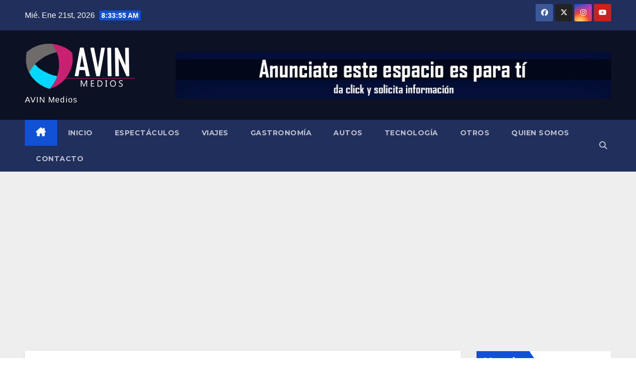

--- FILE ---
content_type: text/html; charset=UTF-8
request_url: https://avinmedios.com/2024/07/lindsay-lohan-y-jamie-lee-curtis-regresan-con-un-viernes-de-locos-2/
body_size: 28361
content:
<!DOCTYPE html>
<html lang="es" prefix="og: https://ogp.me/ns#">
<head>
<meta charset="UTF-8">
<meta name="viewport" content="width=device-width, initial-scale=1">
<link rel="profile" href="http://gmpg.org/xfn/11">
	<style>img:is([sizes="auto" i], [sizes^="auto," i]) { contain-intrinsic-size: 3000px 1500px }</style>
	<!-- Etiqueta de Google (gtag.js) modo de consentimiento dataLayer añadido por Site Kit -->
<script id="google_gtagjs-js-consent-mode-data-layer">
window.dataLayer = window.dataLayer || [];function gtag(){dataLayer.push(arguments);}
gtag('consent', 'default', {"ad_personalization":"denied","ad_storage":"denied","ad_user_data":"denied","analytics_storage":"denied","functionality_storage":"denied","security_storage":"denied","personalization_storage":"denied","region":["AT","BE","BG","CH","CY","CZ","DE","DK","EE","ES","FI","FR","GB","GR","HR","HU","IE","IS","IT","LI","LT","LU","LV","MT","NL","NO","PL","PT","RO","SE","SI","SK"],"wait_for_update":500});
window._googlesitekitConsentCategoryMap = {"statistics":["analytics_storage"],"marketing":["ad_storage","ad_user_data","ad_personalization"],"functional":["functionality_storage","security_storage"],"preferences":["personalization_storage"]};
window._googlesitekitConsents = {"ad_personalization":"denied","ad_storage":"denied","ad_user_data":"denied","analytics_storage":"denied","functionality_storage":"denied","security_storage":"denied","personalization_storage":"denied","region":["AT","BE","BG","CH","CY","CZ","DE","DK","EE","ES","FI","FR","GB","GR","HR","HU","IE","IS","IT","LI","LT","LU","LV","MT","NL","NO","PL","PT","RO","SE","SI","SK"],"wait_for_update":500};
</script>
<!-- Fin de la etiqueta Google (gtag.js) modo de consentimiento dataLayer añadido por Site Kit -->

<!-- Open Graph Meta Tags generated by Blog2Social 873 - https://www.blog2social.com -->
<meta property="og:title" content="Lindsay Lohan y Jamie Lee Curtis regresan con Un Viernes de Locos 2"/>
<meta property="og:description" content="Finalmente vuelven a estar juntas en el set, ya que Disney ha lanzado un primer vistazo detrás de escena de la producción de Un Viernes de Locos 2, con las ac"/>
<meta property="og:url" content="/2024/07/lindsay-lohan-y-jamie-lee-curtis-regresan-con-un-viernes-de-locos-2/"/>
<meta property="og:image" content="https://avinmedios.com/wp-content/uploads/2024/07/Freaky-Friday-e1720137239617.jpg"/>
<meta property="og:image:width" content="836" />
<meta property="og:image:height" content="515" />
<meta property="og:image:type" content="image/jpeg" />
<meta property="og:type" content="article"/>
<meta property="og:article:published_time" content="2024-07-04 18:11:22"/>
<meta property="og:article:modified_time" content="2024-07-09 14:42:26"/>
<meta property="og:article:tag" content="AVINMedios"/>
<meta property="og:article:tag" content="Freaky Friday 2"/>
<meta property="og:article:tag" content="Jamie Lee Curtis"/>
<meta property="og:article:tag" content="Lindsay Lohan"/>
<meta property="og:article:tag" content="Walt Disney Studios"/>
<!-- Open Graph Meta Tags generated by Blog2Social 873 - https://www.blog2social.com -->

<!-- Twitter Card generated by Blog2Social 873 - https://www.blog2social.com -->
<meta name="twitter:card" content="summary">
<meta name="twitter:title" content="Lindsay Lohan y Jamie Lee Curtis regresan con Un Viernes de Locos 2"/>
<meta name="twitter:description" content="Finalmente vuelven a estar juntas en el set, ya que Disney ha lanzado un primer vistazo detrás de escena de la producción de Un Viernes de Locos 2, con las ac"/>
<meta name="twitter:image" content="https://avinmedios.com/wp-content/uploads/2024/07/Freaky-Friday-e1720137239617.jpg"/>
<!-- Twitter Card generated by Blog2Social 873 - https://www.blog2social.com -->
<meta name="author" content="Armando Valdez"/>

<!-- Optimización para motores de búsqueda de Rank Math -  https://rankmath.com/ -->
<title>Lindsay Lohan y Jamie Lee Curtis regresan con Un Viernes de Locos 2 -</title>
<meta name="description" content="Finalmente vuelven a estar juntas en el set, ya que Disney ha lanzado un primer vistazo detrás de escena de la producción de Un Viernes de Locos 2, con las"/>
<meta name="robots" content="follow, index, max-snippet:-1, max-video-preview:-1, max-image-preview:large"/>
<link rel="canonical" href="https://avinmedios.com/2024/07/lindsay-lohan-y-jamie-lee-curtis-regresan-con-un-viernes-de-locos-2/" />
<meta property="og:locale" content="es_ES" />
<meta property="og:type" content="article" />
<meta property="og:title" content="Lindsay Lohan y Jamie Lee Curtis regresan con Un Viernes de Locos 2 -" />
<meta property="og:description" content="Finalmente vuelven a estar juntas en el set, ya que Disney ha lanzado un primer vistazo detrás de escena de la producción de Un Viernes de Locos 2, con las" />
<meta property="og:url" content="https://avinmedios.com/2024/07/lindsay-lohan-y-jamie-lee-curtis-regresan-con-un-viernes-de-locos-2/" />
<meta property="og:site_name" content="www.avinmedios.com" />
<meta property="article:tag" content="AVINMedios" />
<meta property="article:tag" content="Freaky Friday 2" />
<meta property="article:tag" content="Jamie Lee Curtis" />
<meta property="article:tag" content="Lindsay Lohan" />
<meta property="article:tag" content="Walt Disney Studios" />
<meta property="article:section" content="Uncategorized" />
<meta property="og:updated_time" content="2024-07-09T14:42:26-06:00" />
<meta property="og:image" content="https://avinmedios.com/wp-content/uploads/2024/07/Freaky-Friday-e1720137239617.jpg" />
<meta property="og:image:secure_url" content="https://avinmedios.com/wp-content/uploads/2024/07/Freaky-Friday-e1720137239617.jpg" />
<meta property="og:image:width" content="836" />
<meta property="og:image:height" content="515" />
<meta property="og:image:alt" content="Lindsay Lohan y Jamie Lee Curtis regresan con Un Viernes de Locos 2" />
<meta property="og:image:type" content="image/jpeg" />
<meta property="article:published_time" content="2024-07-04T18:11:22-06:00" />
<meta property="article:modified_time" content="2024-07-09T14:42:26-06:00" />
<meta name="twitter:card" content="summary_large_image" />
<meta name="twitter:title" content="Lindsay Lohan y Jamie Lee Curtis regresan con Un Viernes de Locos 2 -" />
<meta name="twitter:description" content="Finalmente vuelven a estar juntas en el set, ya que Disney ha lanzado un primer vistazo detrás de escena de la producción de Un Viernes de Locos 2, con las" />
<meta name="twitter:image" content="https://avinmedios.com/wp-content/uploads/2024/07/Freaky-Friday-e1720137239617.jpg" />
<meta name="twitter:label1" content="Escrito por" />
<meta name="twitter:data1" content="Armando Valdez" />
<meta name="twitter:label2" content="Tiempo de lectura" />
<meta name="twitter:data2" content="1 minuto" />
<script type="application/ld+json" class="rank-math-schema">{"@context":"https://schema.org","@graph":[{"@type":["NewsMediaOrganization","Organization"],"@id":"https://avinmedios.com/#organization","name":"www.avinmedios.com","url":"https://avinmedios.com","logo":{"@type":"ImageObject","@id":"https://avinmedios.com/#logo","url":"https://avinmedios.com/wp-content/uploads/2023/04/cropped-cropped-logo-avin-medios-bco.png","contentUrl":"https://avinmedios.com/wp-content/uploads/2023/04/cropped-cropped-logo-avin-medios-bco.png","caption":"www.avinmedios.com","inLanguage":"es","width":"2198","height":"943"}},{"@type":"WebSite","@id":"https://avinmedios.com/#website","url":"https://avinmedios.com","name":"www.avinmedios.com","alternateName":"AVIN","publisher":{"@id":"https://avinmedios.com/#organization"},"inLanguage":"es"},{"@type":"ImageObject","@id":"https://avinmedios.com/wp-content/uploads/2024/07/Freaky-Friday-e1720137239617.jpg","url":"https://avinmedios.com/wp-content/uploads/2024/07/Freaky-Friday-e1720137239617.jpg","width":"836","height":"515","inLanguage":"es"},{"@type":"WebPage","@id":"https://avinmedios.com/2024/07/lindsay-lohan-y-jamie-lee-curtis-regresan-con-un-viernes-de-locos-2/#webpage","url":"https://avinmedios.com/2024/07/lindsay-lohan-y-jamie-lee-curtis-regresan-con-un-viernes-de-locos-2/","name":"Lindsay Lohan y Jamie Lee Curtis regresan con Un Viernes de Locos 2 -","datePublished":"2024-07-04T18:11:22-06:00","dateModified":"2024-07-09T14:42:26-06:00","isPartOf":{"@id":"https://avinmedios.com/#website"},"primaryImageOfPage":{"@id":"https://avinmedios.com/wp-content/uploads/2024/07/Freaky-Friday-e1720137239617.jpg"},"inLanguage":"es"},{"@type":"Person","@id":"https://avinmedios.com/author/armando-valdez/","name":"Armando Valdez","url":"https://avinmedios.com/author/armando-valdez/","image":{"@type":"ImageObject","@id":"https://secure.gravatar.com/avatar/f8b3315a2dbd7ef36b1fdf4daf197262e7e16355e348c2e2d65f7c1deb32e9b3?s=96&amp;d=mm&amp;r=g","url":"https://secure.gravatar.com/avatar/f8b3315a2dbd7ef36b1fdf4daf197262e7e16355e348c2e2d65f7c1deb32e9b3?s=96&amp;d=mm&amp;r=g","caption":"Armando Valdez","inLanguage":"es"},"sameAs":["https://avinmedios.com"],"worksFor":{"@id":"https://avinmedios.com/#organization"}},{"@type":"BlogPosting","headline":"Lindsay Lohan y Jamie Lee Curtis regresan con Un Viernes de Locos 2 -","datePublished":"2024-07-04T18:11:22-06:00","dateModified":"2024-07-09T14:42:26-06:00","articleSection":"Uncategorized","author":{"@id":"https://avinmedios.com/author/armando-valdez/","name":"Armando Valdez"},"publisher":{"@id":"https://avinmedios.com/#organization"},"description":"Finalmente vuelven a estar juntas en el set, ya que Disney ha lanzado un primer vistazo detr\u00e1s de escena de la producci\u00f3n de Un Viernes de Locos 2, con las","name":"Lindsay Lohan y Jamie Lee Curtis regresan con Un Viernes de Locos 2 -","@id":"https://avinmedios.com/2024/07/lindsay-lohan-y-jamie-lee-curtis-regresan-con-un-viernes-de-locos-2/#richSnippet","isPartOf":{"@id":"https://avinmedios.com/2024/07/lindsay-lohan-y-jamie-lee-curtis-regresan-con-un-viernes-de-locos-2/#webpage"},"image":{"@id":"https://avinmedios.com/wp-content/uploads/2024/07/Freaky-Friday-e1720137239617.jpg"},"inLanguage":"es","mainEntityOfPage":{"@id":"https://avinmedios.com/2024/07/lindsay-lohan-y-jamie-lee-curtis-regresan-con-un-viernes-de-locos-2/#webpage"}}]}</script>
<!-- /Plugin Rank Math WordPress SEO -->

<link rel='dns-prefetch' href='//news.google.com' />
<link rel='dns-prefetch' href='//www.googletagmanager.com' />
<link rel='dns-prefetch' href='//fonts.googleapis.com' />
<link rel='dns-prefetch' href='//pagead2.googlesyndication.com' />
<link rel='dns-prefetch' href='//fundingchoicesmessages.google.com' />
<link rel="alternate" type="application/rss+xml" title=" &raquo; Feed" href="https://avinmedios.com/feed/" />
<link rel="alternate" type="application/rss+xml" title=" &raquo; Feed de los comentarios" href="https://avinmedios.com/comments/feed/" />
<script>
window._wpemojiSettings = {"baseUrl":"https:\/\/s.w.org\/images\/core\/emoji\/16.0.1\/72x72\/","ext":".png","svgUrl":"https:\/\/s.w.org\/images\/core\/emoji\/16.0.1\/svg\/","svgExt":".svg","source":{"concatemoji":"https:\/\/avinmedios.com\/wp-includes\/js\/wp-emoji-release.min.js?ver=6.8.3"}};
/*! This file is auto-generated */
!function(s,n){var o,i,e;function c(e){try{var t={supportTests:e,timestamp:(new Date).valueOf()};sessionStorage.setItem(o,JSON.stringify(t))}catch(e){}}function p(e,t,n){e.clearRect(0,0,e.canvas.width,e.canvas.height),e.fillText(t,0,0);var t=new Uint32Array(e.getImageData(0,0,e.canvas.width,e.canvas.height).data),a=(e.clearRect(0,0,e.canvas.width,e.canvas.height),e.fillText(n,0,0),new Uint32Array(e.getImageData(0,0,e.canvas.width,e.canvas.height).data));return t.every(function(e,t){return e===a[t]})}function u(e,t){e.clearRect(0,0,e.canvas.width,e.canvas.height),e.fillText(t,0,0);for(var n=e.getImageData(16,16,1,1),a=0;a<n.data.length;a++)if(0!==n.data[a])return!1;return!0}function f(e,t,n,a){switch(t){case"flag":return n(e,"\ud83c\udff3\ufe0f\u200d\u26a7\ufe0f","\ud83c\udff3\ufe0f\u200b\u26a7\ufe0f")?!1:!n(e,"\ud83c\udde8\ud83c\uddf6","\ud83c\udde8\u200b\ud83c\uddf6")&&!n(e,"\ud83c\udff4\udb40\udc67\udb40\udc62\udb40\udc65\udb40\udc6e\udb40\udc67\udb40\udc7f","\ud83c\udff4\u200b\udb40\udc67\u200b\udb40\udc62\u200b\udb40\udc65\u200b\udb40\udc6e\u200b\udb40\udc67\u200b\udb40\udc7f");case"emoji":return!a(e,"\ud83e\udedf")}return!1}function g(e,t,n,a){var r="undefined"!=typeof WorkerGlobalScope&&self instanceof WorkerGlobalScope?new OffscreenCanvas(300,150):s.createElement("canvas"),o=r.getContext("2d",{willReadFrequently:!0}),i=(o.textBaseline="top",o.font="600 32px Arial",{});return e.forEach(function(e){i[e]=t(o,e,n,a)}),i}function t(e){var t=s.createElement("script");t.src=e,t.defer=!0,s.head.appendChild(t)}"undefined"!=typeof Promise&&(o="wpEmojiSettingsSupports",i=["flag","emoji"],n.supports={everything:!0,everythingExceptFlag:!0},e=new Promise(function(e){s.addEventListener("DOMContentLoaded",e,{once:!0})}),new Promise(function(t){var n=function(){try{var e=JSON.parse(sessionStorage.getItem(o));if("object"==typeof e&&"number"==typeof e.timestamp&&(new Date).valueOf()<e.timestamp+604800&&"object"==typeof e.supportTests)return e.supportTests}catch(e){}return null}();if(!n){if("undefined"!=typeof Worker&&"undefined"!=typeof OffscreenCanvas&&"undefined"!=typeof URL&&URL.createObjectURL&&"undefined"!=typeof Blob)try{var e="postMessage("+g.toString()+"("+[JSON.stringify(i),f.toString(),p.toString(),u.toString()].join(",")+"));",a=new Blob([e],{type:"text/javascript"}),r=new Worker(URL.createObjectURL(a),{name:"wpTestEmojiSupports"});return void(r.onmessage=function(e){c(n=e.data),r.terminate(),t(n)})}catch(e){}c(n=g(i,f,p,u))}t(n)}).then(function(e){for(var t in e)n.supports[t]=e[t],n.supports.everything=n.supports.everything&&n.supports[t],"flag"!==t&&(n.supports.everythingExceptFlag=n.supports.everythingExceptFlag&&n.supports[t]);n.supports.everythingExceptFlag=n.supports.everythingExceptFlag&&!n.supports.flag,n.DOMReady=!1,n.readyCallback=function(){n.DOMReady=!0}}).then(function(){return e}).then(function(){var e;n.supports.everything||(n.readyCallback(),(e=n.source||{}).concatemoji?t(e.concatemoji):e.wpemoji&&e.twemoji&&(t(e.twemoji),t(e.wpemoji)))}))}((window,document),window._wpemojiSettings);
</script>
<link rel='stylesheet' id='dashicons-css' href='https://avinmedios.com/wp-includes/css/dashicons.min.css?ver=6.8.3' media='all' />
<link rel='stylesheet' id='post-views-counter-frontend-css' href='https://avinmedios.com/wp-content/plugins/post-views-counter/css/frontend.css?ver=1.7.3' media='all' />
<style id='wp-emoji-styles-inline-css'>

	img.wp-smiley, img.emoji {
		display: inline !important;
		border: none !important;
		box-shadow: none !important;
		height: 1em !important;
		width: 1em !important;
		margin: 0 0.07em !important;
		vertical-align: -0.1em !important;
		background: none !important;
		padding: 0 !important;
	}
</style>
<link rel='stylesheet' id='wp-block-library-css' href='https://avinmedios.com/wp-includes/css/dist/block-library/style.min.css?ver=6.8.3' media='all' />
<style id='wp-block-library-theme-inline-css'>
.wp-block-audio :where(figcaption){color:#555;font-size:13px;text-align:center}.is-dark-theme .wp-block-audio :where(figcaption){color:#ffffffa6}.wp-block-audio{margin:0 0 1em}.wp-block-code{border:1px solid #ccc;border-radius:4px;font-family:Menlo,Consolas,monaco,monospace;padding:.8em 1em}.wp-block-embed :where(figcaption){color:#555;font-size:13px;text-align:center}.is-dark-theme .wp-block-embed :where(figcaption){color:#ffffffa6}.wp-block-embed{margin:0 0 1em}.blocks-gallery-caption{color:#555;font-size:13px;text-align:center}.is-dark-theme .blocks-gallery-caption{color:#ffffffa6}:root :where(.wp-block-image figcaption){color:#555;font-size:13px;text-align:center}.is-dark-theme :root :where(.wp-block-image figcaption){color:#ffffffa6}.wp-block-image{margin:0 0 1em}.wp-block-pullquote{border-bottom:4px solid;border-top:4px solid;color:currentColor;margin-bottom:1.75em}.wp-block-pullquote cite,.wp-block-pullquote footer,.wp-block-pullquote__citation{color:currentColor;font-size:.8125em;font-style:normal;text-transform:uppercase}.wp-block-quote{border-left:.25em solid;margin:0 0 1.75em;padding-left:1em}.wp-block-quote cite,.wp-block-quote footer{color:currentColor;font-size:.8125em;font-style:normal;position:relative}.wp-block-quote:where(.has-text-align-right){border-left:none;border-right:.25em solid;padding-left:0;padding-right:1em}.wp-block-quote:where(.has-text-align-center){border:none;padding-left:0}.wp-block-quote.is-large,.wp-block-quote.is-style-large,.wp-block-quote:where(.is-style-plain){border:none}.wp-block-search .wp-block-search__label{font-weight:700}.wp-block-search__button{border:1px solid #ccc;padding:.375em .625em}:where(.wp-block-group.has-background){padding:1.25em 2.375em}.wp-block-separator.has-css-opacity{opacity:.4}.wp-block-separator{border:none;border-bottom:2px solid;margin-left:auto;margin-right:auto}.wp-block-separator.has-alpha-channel-opacity{opacity:1}.wp-block-separator:not(.is-style-wide):not(.is-style-dots){width:100px}.wp-block-separator.has-background:not(.is-style-dots){border-bottom:none;height:1px}.wp-block-separator.has-background:not(.is-style-wide):not(.is-style-dots){height:2px}.wp-block-table{margin:0 0 1em}.wp-block-table td,.wp-block-table th{word-break:normal}.wp-block-table :where(figcaption){color:#555;font-size:13px;text-align:center}.is-dark-theme .wp-block-table :where(figcaption){color:#ffffffa6}.wp-block-video :where(figcaption){color:#555;font-size:13px;text-align:center}.is-dark-theme .wp-block-video :where(figcaption){color:#ffffffa6}.wp-block-video{margin:0 0 1em}:root :where(.wp-block-template-part.has-background){margin-bottom:0;margin-top:0;padding:1.25em 2.375em}
</style>
<style id='classic-theme-styles-inline-css'>
/*! This file is auto-generated */
.wp-block-button__link{color:#fff;background-color:#32373c;border-radius:9999px;box-shadow:none;text-decoration:none;padding:calc(.667em + 2px) calc(1.333em + 2px);font-size:1.125em}.wp-block-file__button{background:#32373c;color:#fff;text-decoration:none}
</style>
<link rel='stylesheet' id='coblocks-frontend-css' href='https://avinmedios.com/wp-content/plugins/coblocks/dist/style-coblocks-1.css?ver=3.1.16' media='all' />
<link rel='stylesheet' id='coblocks-extensions-css' href='https://avinmedios.com/wp-content/plugins/coblocks/dist/style-coblocks-extensions.css?ver=3.1.16' media='all' />
<link rel='stylesheet' id='coblocks-animation-css' href='https://avinmedios.com/wp-content/plugins/coblocks/dist/style-coblocks-animation.css?ver=2677611078ee87eb3b1c' media='all' />
<style id='global-styles-inline-css'>
:root{--wp--preset--aspect-ratio--square: 1;--wp--preset--aspect-ratio--4-3: 4/3;--wp--preset--aspect-ratio--3-4: 3/4;--wp--preset--aspect-ratio--3-2: 3/2;--wp--preset--aspect-ratio--2-3: 2/3;--wp--preset--aspect-ratio--16-9: 16/9;--wp--preset--aspect-ratio--9-16: 9/16;--wp--preset--color--black: #000000;--wp--preset--color--cyan-bluish-gray: #abb8c3;--wp--preset--color--white: #ffffff;--wp--preset--color--pale-pink: #f78da7;--wp--preset--color--vivid-red: #cf2e2e;--wp--preset--color--luminous-vivid-orange: #ff6900;--wp--preset--color--luminous-vivid-amber: #fcb900;--wp--preset--color--light-green-cyan: #7bdcb5;--wp--preset--color--vivid-green-cyan: #00d084;--wp--preset--color--pale-cyan-blue: #8ed1fc;--wp--preset--color--vivid-cyan-blue: #0693e3;--wp--preset--color--vivid-purple: #9b51e0;--wp--preset--gradient--vivid-cyan-blue-to-vivid-purple: linear-gradient(135deg,rgba(6,147,227,1) 0%,rgb(155,81,224) 100%);--wp--preset--gradient--light-green-cyan-to-vivid-green-cyan: linear-gradient(135deg,rgb(122,220,180) 0%,rgb(0,208,130) 100%);--wp--preset--gradient--luminous-vivid-amber-to-luminous-vivid-orange: linear-gradient(135deg,rgba(252,185,0,1) 0%,rgba(255,105,0,1) 100%);--wp--preset--gradient--luminous-vivid-orange-to-vivid-red: linear-gradient(135deg,rgba(255,105,0,1) 0%,rgb(207,46,46) 100%);--wp--preset--gradient--very-light-gray-to-cyan-bluish-gray: linear-gradient(135deg,rgb(238,238,238) 0%,rgb(169,184,195) 100%);--wp--preset--gradient--cool-to-warm-spectrum: linear-gradient(135deg,rgb(74,234,220) 0%,rgb(151,120,209) 20%,rgb(207,42,186) 40%,rgb(238,44,130) 60%,rgb(251,105,98) 80%,rgb(254,248,76) 100%);--wp--preset--gradient--blush-light-purple: linear-gradient(135deg,rgb(255,206,236) 0%,rgb(152,150,240) 100%);--wp--preset--gradient--blush-bordeaux: linear-gradient(135deg,rgb(254,205,165) 0%,rgb(254,45,45) 50%,rgb(107,0,62) 100%);--wp--preset--gradient--luminous-dusk: linear-gradient(135deg,rgb(255,203,112) 0%,rgb(199,81,192) 50%,rgb(65,88,208) 100%);--wp--preset--gradient--pale-ocean: linear-gradient(135deg,rgb(255,245,203) 0%,rgb(182,227,212) 50%,rgb(51,167,181) 100%);--wp--preset--gradient--electric-grass: linear-gradient(135deg,rgb(202,248,128) 0%,rgb(113,206,126) 100%);--wp--preset--gradient--midnight: linear-gradient(135deg,rgb(2,3,129) 0%,rgb(40,116,252) 100%);--wp--preset--font-size--small: 13px;--wp--preset--font-size--medium: 20px;--wp--preset--font-size--large: 36px;--wp--preset--font-size--x-large: 42px;--wp--preset--spacing--20: 0.44rem;--wp--preset--spacing--30: 0.67rem;--wp--preset--spacing--40: 1rem;--wp--preset--spacing--50: 1.5rem;--wp--preset--spacing--60: 2.25rem;--wp--preset--spacing--70: 3.38rem;--wp--preset--spacing--80: 5.06rem;--wp--preset--shadow--natural: 6px 6px 9px rgba(0, 0, 0, 0.2);--wp--preset--shadow--deep: 12px 12px 50px rgba(0, 0, 0, 0.4);--wp--preset--shadow--sharp: 6px 6px 0px rgba(0, 0, 0, 0.2);--wp--preset--shadow--outlined: 6px 6px 0px -3px rgba(255, 255, 255, 1), 6px 6px rgba(0, 0, 0, 1);--wp--preset--shadow--crisp: 6px 6px 0px rgba(0, 0, 0, 1);}:root :where(.is-layout-flow) > :first-child{margin-block-start: 0;}:root :where(.is-layout-flow) > :last-child{margin-block-end: 0;}:root :where(.is-layout-flow) > *{margin-block-start: 24px;margin-block-end: 0;}:root :where(.is-layout-constrained) > :first-child{margin-block-start: 0;}:root :where(.is-layout-constrained) > :last-child{margin-block-end: 0;}:root :where(.is-layout-constrained) > *{margin-block-start: 24px;margin-block-end: 0;}:root :where(.is-layout-flex){gap: 24px;}:root :where(.is-layout-grid){gap: 24px;}body .is-layout-flex{display: flex;}.is-layout-flex{flex-wrap: wrap;align-items: center;}.is-layout-flex > :is(*, div){margin: 0;}body .is-layout-grid{display: grid;}.is-layout-grid > :is(*, div){margin: 0;}.has-black-color{color: var(--wp--preset--color--black) !important;}.has-cyan-bluish-gray-color{color: var(--wp--preset--color--cyan-bluish-gray) !important;}.has-white-color{color: var(--wp--preset--color--white) !important;}.has-pale-pink-color{color: var(--wp--preset--color--pale-pink) !important;}.has-vivid-red-color{color: var(--wp--preset--color--vivid-red) !important;}.has-luminous-vivid-orange-color{color: var(--wp--preset--color--luminous-vivid-orange) !important;}.has-luminous-vivid-amber-color{color: var(--wp--preset--color--luminous-vivid-amber) !important;}.has-light-green-cyan-color{color: var(--wp--preset--color--light-green-cyan) !important;}.has-vivid-green-cyan-color{color: var(--wp--preset--color--vivid-green-cyan) !important;}.has-pale-cyan-blue-color{color: var(--wp--preset--color--pale-cyan-blue) !important;}.has-vivid-cyan-blue-color{color: var(--wp--preset--color--vivid-cyan-blue) !important;}.has-vivid-purple-color{color: var(--wp--preset--color--vivid-purple) !important;}.has-black-background-color{background-color: var(--wp--preset--color--black) !important;}.has-cyan-bluish-gray-background-color{background-color: var(--wp--preset--color--cyan-bluish-gray) !important;}.has-white-background-color{background-color: var(--wp--preset--color--white) !important;}.has-pale-pink-background-color{background-color: var(--wp--preset--color--pale-pink) !important;}.has-vivid-red-background-color{background-color: var(--wp--preset--color--vivid-red) !important;}.has-luminous-vivid-orange-background-color{background-color: var(--wp--preset--color--luminous-vivid-orange) !important;}.has-luminous-vivid-amber-background-color{background-color: var(--wp--preset--color--luminous-vivid-amber) !important;}.has-light-green-cyan-background-color{background-color: var(--wp--preset--color--light-green-cyan) !important;}.has-vivid-green-cyan-background-color{background-color: var(--wp--preset--color--vivid-green-cyan) !important;}.has-pale-cyan-blue-background-color{background-color: var(--wp--preset--color--pale-cyan-blue) !important;}.has-vivid-cyan-blue-background-color{background-color: var(--wp--preset--color--vivid-cyan-blue) !important;}.has-vivid-purple-background-color{background-color: var(--wp--preset--color--vivid-purple) !important;}.has-black-border-color{border-color: var(--wp--preset--color--black) !important;}.has-cyan-bluish-gray-border-color{border-color: var(--wp--preset--color--cyan-bluish-gray) !important;}.has-white-border-color{border-color: var(--wp--preset--color--white) !important;}.has-pale-pink-border-color{border-color: var(--wp--preset--color--pale-pink) !important;}.has-vivid-red-border-color{border-color: var(--wp--preset--color--vivid-red) !important;}.has-luminous-vivid-orange-border-color{border-color: var(--wp--preset--color--luminous-vivid-orange) !important;}.has-luminous-vivid-amber-border-color{border-color: var(--wp--preset--color--luminous-vivid-amber) !important;}.has-light-green-cyan-border-color{border-color: var(--wp--preset--color--light-green-cyan) !important;}.has-vivid-green-cyan-border-color{border-color: var(--wp--preset--color--vivid-green-cyan) !important;}.has-pale-cyan-blue-border-color{border-color: var(--wp--preset--color--pale-cyan-blue) !important;}.has-vivid-cyan-blue-border-color{border-color: var(--wp--preset--color--vivid-cyan-blue) !important;}.has-vivid-purple-border-color{border-color: var(--wp--preset--color--vivid-purple) !important;}.has-vivid-cyan-blue-to-vivid-purple-gradient-background{background: var(--wp--preset--gradient--vivid-cyan-blue-to-vivid-purple) !important;}.has-light-green-cyan-to-vivid-green-cyan-gradient-background{background: var(--wp--preset--gradient--light-green-cyan-to-vivid-green-cyan) !important;}.has-luminous-vivid-amber-to-luminous-vivid-orange-gradient-background{background: var(--wp--preset--gradient--luminous-vivid-amber-to-luminous-vivid-orange) !important;}.has-luminous-vivid-orange-to-vivid-red-gradient-background{background: var(--wp--preset--gradient--luminous-vivid-orange-to-vivid-red) !important;}.has-very-light-gray-to-cyan-bluish-gray-gradient-background{background: var(--wp--preset--gradient--very-light-gray-to-cyan-bluish-gray) !important;}.has-cool-to-warm-spectrum-gradient-background{background: var(--wp--preset--gradient--cool-to-warm-spectrum) !important;}.has-blush-light-purple-gradient-background{background: var(--wp--preset--gradient--blush-light-purple) !important;}.has-blush-bordeaux-gradient-background{background: var(--wp--preset--gradient--blush-bordeaux) !important;}.has-luminous-dusk-gradient-background{background: var(--wp--preset--gradient--luminous-dusk) !important;}.has-pale-ocean-gradient-background{background: var(--wp--preset--gradient--pale-ocean) !important;}.has-electric-grass-gradient-background{background: var(--wp--preset--gradient--electric-grass) !important;}.has-midnight-gradient-background{background: var(--wp--preset--gradient--midnight) !important;}.has-small-font-size{font-size: var(--wp--preset--font-size--small) !important;}.has-medium-font-size{font-size: var(--wp--preset--font-size--medium) !important;}.has-large-font-size{font-size: var(--wp--preset--font-size--large) !important;}.has-x-large-font-size{font-size: var(--wp--preset--font-size--x-large) !important;}
:root :where(.wp-block-pullquote){font-size: 1.5em;line-height: 1.6;}
</style>
<link rel='stylesheet' id='ansar-import-css' href='https://avinmedios.com/wp-content/plugins/ansar-import/public/css/ansar-import-public.css?ver=2.1.0' media='all' />
<link rel='stylesheet' id='wp-components-css' href='https://avinmedios.com/wp-includes/css/dist/components/style.min.css?ver=6.8.3' media='all' />
<link rel='stylesheet' id='godaddy-styles-css' href='https://avinmedios.com/wp-content/mu-plugins/vendor/wpex/godaddy-launch/includes/Dependencies/GoDaddy/Styles/build/latest.css?ver=2.0.2' media='all' />
<link rel='stylesheet' id='newsup-fonts-css' href='//fonts.googleapis.com/css?family=Montserrat%3A400%2C500%2C700%2C800%7CWork%2BSans%3A300%2C400%2C500%2C600%2C700%2C800%2C900%26display%3Dswap&#038;subset=latin%2Clatin-ext' media='all' />
<link rel='stylesheet' id='bootstrap-css' href='https://avinmedios.com/wp-content/themes/newsup/css/bootstrap.css?ver=6.8.3' media='all' />
<link rel='stylesheet' id='newsup-style-css' href='https://avinmedios.com/wp-content/themes/newsup/style.css?ver=6.8.3' media='all' />
<link rel='stylesheet' id='newsup-default-css' href='https://avinmedios.com/wp-content/themes/newsup/css/colors/default.css?ver=6.8.3' media='all' />
<link rel='stylesheet' id='font-awesome-5-all-css' href='https://avinmedios.com/wp-content/themes/newsup/css/font-awesome/css/all.min.css?ver=6.8.3' media='all' />
<link rel='stylesheet' id='font-awesome-4-shim-css' href='https://avinmedios.com/wp-content/themes/newsup/css/font-awesome/css/v4-shims.min.css?ver=6.8.3' media='all' />
<link rel='stylesheet' id='owl-carousel-css' href='https://avinmedios.com/wp-content/themes/newsup/css/owl.carousel.css?ver=6.8.3' media='all' />
<link rel='stylesheet' id='smartmenus-css' href='https://avinmedios.com/wp-content/themes/newsup/css/jquery.smartmenus.bootstrap.css?ver=6.8.3' media='all' />
<link rel='stylesheet' id='newsup-custom-css-css' href='https://avinmedios.com/wp-content/themes/newsup/inc/ansar/customize/css/customizer.css?ver=1.0' media='all' />
<script src="https://avinmedios.com/wp-includes/js/jquery/jquery.min.js?ver=3.7.1" id="jquery-core-js"></script>
<script src="https://avinmedios.com/wp-includes/js/jquery/jquery-migrate.min.js?ver=3.4.1" id="jquery-migrate-js"></script>
<script src="https://avinmedios.com/wp-content/plugins/ansar-import/public/js/ansar-import-public.js?ver=2.1.0" id="ansar-import-js"></script>
<script src="https://avinmedios.com/wp-content/themes/newsup/js/navigation.js?ver=6.8.3" id="newsup-navigation-js"></script>
<script src="https://avinmedios.com/wp-content/themes/newsup/js/bootstrap.js?ver=6.8.3" id="bootstrap-js"></script>
<script src="https://avinmedios.com/wp-content/themes/newsup/js/owl.carousel.min.js?ver=6.8.3" id="owl-carousel-min-js"></script>
<script src="https://avinmedios.com/wp-content/themes/newsup/js/jquery.smartmenus.js?ver=6.8.3" id="smartmenus-js-js"></script>
<script src="https://avinmedios.com/wp-content/themes/newsup/js/jquery.smartmenus.bootstrap.js?ver=6.8.3" id="bootstrap-smartmenus-js-js"></script>
<script src="https://avinmedios.com/wp-content/themes/newsup/js/jquery.marquee.js?ver=6.8.3" id="newsup-marquee-js-js"></script>
<script src="https://avinmedios.com/wp-content/themes/newsup/js/main.js?ver=6.8.3" id="newsup-main-js-js"></script>

<!-- Fragmento de código de la etiqueta de Google (gtag.js) añadida por Site Kit -->
<!-- Fragmento de código de Google Analytics añadido por Site Kit -->
<!-- Fragmento de código de Google Ads añadido por Site Kit -->
<script src="https://www.googletagmanager.com/gtag/js?id=GT-WP4ZNLL" id="google_gtagjs-js" async></script>
<script id="google_gtagjs-js-after">
window.dataLayer = window.dataLayer || [];function gtag(){dataLayer.push(arguments);}
gtag("set","linker",{"domains":["avinmedios.com"]});
gtag("js", new Date());
gtag("set", "developer_id.dZTNiMT", true);
gtag("config", "GT-WP4ZNLL", {"googlesitekit_post_type":"post"});
gtag("config", "AW-8741128656848333");
</script>
<link rel="https://api.w.org/" href="https://avinmedios.com/wp-json/" /><link rel="alternate" title="JSON" type="application/json" href="https://avinmedios.com/wp-json/wp/v2/posts/12428" /><link rel="EditURI" type="application/rsd+xml" title="RSD" href="https://avinmedios.com/xmlrpc.php?rsd" />
<link rel='shortlink' href='https://avinmedios.com/?p=12428' />
<link rel="alternate" title="oEmbed (JSON)" type="application/json+oembed" href="https://avinmedios.com/wp-json/oembed/1.0/embed?url=https%3A%2F%2Favinmedios.com%2F2024%2F07%2Flindsay-lohan-y-jamie-lee-curtis-regresan-con-un-viernes-de-locos-2%2F" />
<link rel="alternate" title="oEmbed (XML)" type="text/xml+oembed" href="https://avinmedios.com/wp-json/oembed/1.0/embed?url=https%3A%2F%2Favinmedios.com%2F2024%2F07%2Flindsay-lohan-y-jamie-lee-curtis-regresan-con-un-viernes-de-locos-2%2F&#038;format=xml" />
<meta name="generator" content="Site Kit by Google 1.170.0" /> 
<style type="text/css" id="custom-background-css">
    .wrapper { background-color: #eee; }
</style>

<!-- Metaetiquetas de Google AdSense añadidas por Site Kit -->
<meta name="google-adsense-platform-account" content="ca-host-pub-2644536267352236">
<meta name="google-adsense-platform-domain" content="sitekit.withgoogle.com">
<!-- Acabar con las metaetiquetas de Google AdSense añadidas por Site Kit -->
    <style type="text/css">
            body .site-title a,
        body .site-description {
            color: #ffffff;
        }

        .site-branding-text .site-title a {
                font-size: 41px;
            }

            @media only screen and (max-width: 640px) {
                .site-branding-text .site-title a {
                    font-size: 40px;

                }
            }

            @media only screen and (max-width: 375px) {
                .site-branding-text .site-title a {
                    font-size: 32px;

                }
            }

        </style>
    <script id="google_gtagjs" src="https://www.googletagmanager.com/gtag/js?id=G-P3H8Y0NX80" async></script>
<script id="google_gtagjs-inline">
window.dataLayer = window.dataLayer || [];function gtag(){dataLayer.push(arguments);}gtag('js', new Date());gtag('config', 'G-P3H8Y0NX80', {} );
</script>

<!-- Fragmento de código de Google Tag Manager añadido por Site Kit -->
<script>
			( function( w, d, s, l, i ) {
				w[l] = w[l] || [];
				w[l].push( {'gtm.start': new Date().getTime(), event: 'gtm.js'} );
				var f = d.getElementsByTagName( s )[0],
					j = d.createElement( s ), dl = l != 'dataLayer' ? '&l=' + l : '';
				j.async = true;
				j.src = 'https://www.googletagmanager.com/gtm.js?id=' + i + dl;
				f.parentNode.insertBefore( j, f );
			} )( window, document, 'script', 'dataLayer', 'GTM-KXPGPQM4' );
			
</script>

<!-- Final del fragmento de código de Google Tag Manager añadido por Site Kit -->

<!-- Fragmento de código de Google Adsense añadido por Site Kit -->
<script async src="https://pagead2.googlesyndication.com/pagead/js/adsbygoogle.js?client=ca-pub-8741128656848333&amp;host=ca-host-pub-2644536267352236" crossorigin="anonymous"></script>

<!-- Final del fragmento de código de Google Adsense añadido por Site Kit -->

<!-- Fragmento de código de recuperación de bloqueo de anuncios de Google AdSense añadido por Site Kit. -->
<script async src="https://fundingchoicesmessages.google.com/i/pub-8741128656848333?ers=1" nonce="1rrmsIcsm7sHgVopp_bjqg"></script><script nonce="1rrmsIcsm7sHgVopp_bjqg">(function() {function signalGooglefcPresent() {if (!window.frames['googlefcPresent']) {if (document.body) {const iframe = document.createElement('iframe'); iframe.style = 'width: 0; height: 0; border: none; z-index: -1000; left: -1000px; top: -1000px;'; iframe.style.display = 'none'; iframe.name = 'googlefcPresent'; document.body.appendChild(iframe);} else {setTimeout(signalGooglefcPresent, 0);}}}signalGooglefcPresent();})();</script>
<!-- Fragmento de código de finalización de recuperación de bloqueo de anuncios de Google AdSense añadido por Site Kit. -->

<!-- Fragmento de código de protección de errores de recuperación de bloqueo de anuncios de Google AdSense añadido por Site Kit. -->
<script>(function(){'use strict';function aa(a){var b=0;return function(){return b<a.length?{done:!1,value:a[b++]}:{done:!0}}}var ba="function"==typeof Object.defineProperties?Object.defineProperty:function(a,b,c){if(a==Array.prototype||a==Object.prototype)return a;a[b]=c.value;return a};
function ca(a){a=["object"==typeof globalThis&&globalThis,a,"object"==typeof window&&window,"object"==typeof self&&self,"object"==typeof global&&global];for(var b=0;b<a.length;++b){var c=a[b];if(c&&c.Math==Math)return c}throw Error("Cannot find global object");}var da=ca(this);function k(a,b){if(b)a:{var c=da;a=a.split(".");for(var d=0;d<a.length-1;d++){var e=a[d];if(!(e in c))break a;c=c[e]}a=a[a.length-1];d=c[a];b=b(d);b!=d&&null!=b&&ba(c,a,{configurable:!0,writable:!0,value:b})}}
function ea(a){return a.raw=a}function m(a){var b="undefined"!=typeof Symbol&&Symbol.iterator&&a[Symbol.iterator];if(b)return b.call(a);if("number"==typeof a.length)return{next:aa(a)};throw Error(String(a)+" is not an iterable or ArrayLike");}function fa(a){for(var b,c=[];!(b=a.next()).done;)c.push(b.value);return c}var ha="function"==typeof Object.create?Object.create:function(a){function b(){}b.prototype=a;return new b},n;
if("function"==typeof Object.setPrototypeOf)n=Object.setPrototypeOf;else{var q;a:{var ia={a:!0},ja={};try{ja.__proto__=ia;q=ja.a;break a}catch(a){}q=!1}n=q?function(a,b){a.__proto__=b;if(a.__proto__!==b)throw new TypeError(a+" is not extensible");return a}:null}var ka=n;
function r(a,b){a.prototype=ha(b.prototype);a.prototype.constructor=a;if(ka)ka(a,b);else for(var c in b)if("prototype"!=c)if(Object.defineProperties){var d=Object.getOwnPropertyDescriptor(b,c);d&&Object.defineProperty(a,c,d)}else a[c]=b[c];a.A=b.prototype}function la(){for(var a=Number(this),b=[],c=a;c<arguments.length;c++)b[c-a]=arguments[c];return b}k("Number.MAX_SAFE_INTEGER",function(){return 9007199254740991});
k("Number.isFinite",function(a){return a?a:function(b){return"number"!==typeof b?!1:!isNaN(b)&&Infinity!==b&&-Infinity!==b}});k("Number.isInteger",function(a){return a?a:function(b){return Number.isFinite(b)?b===Math.floor(b):!1}});k("Number.isSafeInteger",function(a){return a?a:function(b){return Number.isInteger(b)&&Math.abs(b)<=Number.MAX_SAFE_INTEGER}});
k("Math.trunc",function(a){return a?a:function(b){b=Number(b);if(isNaN(b)||Infinity===b||-Infinity===b||0===b)return b;var c=Math.floor(Math.abs(b));return 0>b?-c:c}});k("Object.is",function(a){return a?a:function(b,c){return b===c?0!==b||1/b===1/c:b!==b&&c!==c}});k("Array.prototype.includes",function(a){return a?a:function(b,c){var d=this;d instanceof String&&(d=String(d));var e=d.length;c=c||0;for(0>c&&(c=Math.max(c+e,0));c<e;c++){var f=d[c];if(f===b||Object.is(f,b))return!0}return!1}});
k("String.prototype.includes",function(a){return a?a:function(b,c){if(null==this)throw new TypeError("The 'this' value for String.prototype.includes must not be null or undefined");if(b instanceof RegExp)throw new TypeError("First argument to String.prototype.includes must not be a regular expression");return-1!==this.indexOf(b,c||0)}});/*

 Copyright The Closure Library Authors.
 SPDX-License-Identifier: Apache-2.0
*/
var t=this||self;function v(a){return a};var w,x;a:{for(var ma=["CLOSURE_FLAGS"],y=t,z=0;z<ma.length;z++)if(y=y[ma[z]],null==y){x=null;break a}x=y}var na=x&&x[610401301];w=null!=na?na:!1;var A,oa=t.navigator;A=oa?oa.userAgentData||null:null;function B(a){return w?A?A.brands.some(function(b){return(b=b.brand)&&-1!=b.indexOf(a)}):!1:!1}function C(a){var b;a:{if(b=t.navigator)if(b=b.userAgent)break a;b=""}return-1!=b.indexOf(a)};function D(){return w?!!A&&0<A.brands.length:!1}function E(){return D()?B("Chromium"):(C("Chrome")||C("CriOS"))&&!(D()?0:C("Edge"))||C("Silk")};var pa=D()?!1:C("Trident")||C("MSIE");!C("Android")||E();E();C("Safari")&&(E()||(D()?0:C("Coast"))||(D()?0:C("Opera"))||(D()?0:C("Edge"))||(D()?B("Microsoft Edge"):C("Edg/"))||D()&&B("Opera"));var qa={},F=null;var ra="undefined"!==typeof Uint8Array,sa=!pa&&"function"===typeof btoa;function G(){return"function"===typeof BigInt};var H=0,I=0;function ta(a){var b=0>a;a=Math.abs(a);var c=a>>>0;a=Math.floor((a-c)/4294967296);b&&(c=m(ua(c,a)),b=c.next().value,a=c.next().value,c=b);H=c>>>0;I=a>>>0}function va(a,b){b>>>=0;a>>>=0;if(2097151>=b)var c=""+(4294967296*b+a);else G()?c=""+(BigInt(b)<<BigInt(32)|BigInt(a)):(c=(a>>>24|b<<8)&16777215,b=b>>16&65535,a=(a&16777215)+6777216*c+6710656*b,c+=8147497*b,b*=2,1E7<=a&&(c+=Math.floor(a/1E7),a%=1E7),1E7<=c&&(b+=Math.floor(c/1E7),c%=1E7),c=b+wa(c)+wa(a));return c}
function wa(a){a=String(a);return"0000000".slice(a.length)+a}function ua(a,b){b=~b;a?a=~a+1:b+=1;return[a,b]};var J;J="function"===typeof Symbol&&"symbol"===typeof Symbol()?Symbol():void 0;var xa=J?function(a,b){a[J]|=b}:function(a,b){void 0!==a.g?a.g|=b:Object.defineProperties(a,{g:{value:b,configurable:!0,writable:!0,enumerable:!1}})},K=J?function(a){return a[J]|0}:function(a){return a.g|0},L=J?function(a){return a[J]}:function(a){return a.g},M=J?function(a,b){a[J]=b;return a}:function(a,b){void 0!==a.g?a.g=b:Object.defineProperties(a,{g:{value:b,configurable:!0,writable:!0,enumerable:!1}});return a};function ya(a,b){M(b,(a|0)&-14591)}function za(a,b){M(b,(a|34)&-14557)}
function Aa(a){a=a>>14&1023;return 0===a?536870912:a};var N={},Ba={};function Ca(a){return!(!a||"object"!==typeof a||a.g!==Ba)}function Da(a){return null!==a&&"object"===typeof a&&!Array.isArray(a)&&a.constructor===Object}function P(a,b,c){if(!Array.isArray(a)||a.length)return!1;var d=K(a);if(d&1)return!0;if(!(b&&(Array.isArray(b)?b.includes(c):b.has(c))))return!1;M(a,d|1);return!0}Object.freeze(new function(){});Object.freeze(new function(){});var Ea=/^-?([1-9][0-9]*|0)(\.[0-9]+)?$/;var Q;function Fa(a,b){Q=b;a=new a(b);Q=void 0;return a}
function R(a,b,c){null==a&&(a=Q);Q=void 0;if(null==a){var d=96;c?(a=[c],d|=512):a=[];b&&(d=d&-16760833|(b&1023)<<14)}else{if(!Array.isArray(a))throw Error();d=K(a);if(d&64)return a;d|=64;if(c&&(d|=512,c!==a[0]))throw Error();a:{c=a;var e=c.length;if(e){var f=e-1;if(Da(c[f])){d|=256;b=f-(+!!(d&512)-1);if(1024<=b)throw Error();d=d&-16760833|(b&1023)<<14;break a}}if(b){b=Math.max(b,e-(+!!(d&512)-1));if(1024<b)throw Error();d=d&-16760833|(b&1023)<<14}}}M(a,d);return a};function Ga(a){switch(typeof a){case "number":return isFinite(a)?a:String(a);case "boolean":return a?1:0;case "object":if(a)if(Array.isArray(a)){if(P(a,void 0,0))return}else if(ra&&null!=a&&a instanceof Uint8Array){if(sa){for(var b="",c=0,d=a.length-10240;c<d;)b+=String.fromCharCode.apply(null,a.subarray(c,c+=10240));b+=String.fromCharCode.apply(null,c?a.subarray(c):a);a=btoa(b)}else{void 0===b&&(b=0);if(!F){F={};c="ABCDEFGHIJKLMNOPQRSTUVWXYZabcdefghijklmnopqrstuvwxyz0123456789".split("");d=["+/=",
"+/","-_=","-_.","-_"];for(var e=0;5>e;e++){var f=c.concat(d[e].split(""));qa[e]=f;for(var g=0;g<f.length;g++){var h=f[g];void 0===F[h]&&(F[h]=g)}}}b=qa[b];c=Array(Math.floor(a.length/3));d=b[64]||"";for(e=f=0;f<a.length-2;f+=3){var l=a[f],p=a[f+1];h=a[f+2];g=b[l>>2];l=b[(l&3)<<4|p>>4];p=b[(p&15)<<2|h>>6];h=b[h&63];c[e++]=g+l+p+h}g=0;h=d;switch(a.length-f){case 2:g=a[f+1],h=b[(g&15)<<2]||d;case 1:a=a[f],c[e]=b[a>>2]+b[(a&3)<<4|g>>4]+h+d}a=c.join("")}return a}}return a};function Ha(a,b,c){a=Array.prototype.slice.call(a);var d=a.length,e=b&256?a[d-1]:void 0;d+=e?-1:0;for(b=b&512?1:0;b<d;b++)a[b]=c(a[b]);if(e){b=a[b]={};for(var f in e)Object.prototype.hasOwnProperty.call(e,f)&&(b[f]=c(e[f]))}return a}function Ia(a,b,c,d,e){if(null!=a){if(Array.isArray(a))a=P(a,void 0,0)?void 0:e&&K(a)&2?a:Ja(a,b,c,void 0!==d,e);else if(Da(a)){var f={},g;for(g in a)Object.prototype.hasOwnProperty.call(a,g)&&(f[g]=Ia(a[g],b,c,d,e));a=f}else a=b(a,d);return a}}
function Ja(a,b,c,d,e){var f=d||c?K(a):0;d=d?!!(f&32):void 0;a=Array.prototype.slice.call(a);for(var g=0;g<a.length;g++)a[g]=Ia(a[g],b,c,d,e);c&&c(f,a);return a}function Ka(a){return a.s===N?a.toJSON():Ga(a)};function La(a,b,c){c=void 0===c?za:c;if(null!=a){if(ra&&a instanceof Uint8Array)return b?a:new Uint8Array(a);if(Array.isArray(a)){var d=K(a);if(d&2)return a;b&&(b=0===d||!!(d&32)&&!(d&64||!(d&16)));return b?M(a,(d|34)&-12293):Ja(a,La,d&4?za:c,!0,!0)}a.s===N&&(c=a.h,d=L(c),a=d&2?a:Fa(a.constructor,Ma(c,d,!0)));return a}}function Ma(a,b,c){var d=c||b&2?za:ya,e=!!(b&32);a=Ha(a,b,function(f){return La(f,e,d)});xa(a,32|(c?2:0));return a};function Na(a,b){a=a.h;return Oa(a,L(a),b)}function Oa(a,b,c,d){if(-1===c)return null;if(c>=Aa(b)){if(b&256)return a[a.length-1][c]}else{var e=a.length;if(d&&b&256&&(d=a[e-1][c],null!=d))return d;b=c+(+!!(b&512)-1);if(b<e)return a[b]}}function Pa(a,b,c,d,e){var f=Aa(b);if(c>=f||e){var g=b;if(b&256)e=a[a.length-1];else{if(null==d)return;e=a[f+(+!!(b&512)-1)]={};g|=256}e[c]=d;c<f&&(a[c+(+!!(b&512)-1)]=void 0);g!==b&&M(a,g)}else a[c+(+!!(b&512)-1)]=d,b&256&&(a=a[a.length-1],c in a&&delete a[c])}
function Qa(a,b){var c=Ra;var d=void 0===d?!1:d;var e=a.h;var f=L(e),g=Oa(e,f,b,d);if(null!=g&&"object"===typeof g&&g.s===N)c=g;else if(Array.isArray(g)){var h=K(g),l=h;0===l&&(l|=f&32);l|=f&2;l!==h&&M(g,l);c=new c(g)}else c=void 0;c!==g&&null!=c&&Pa(e,f,b,c,d);e=c;if(null==e)return e;a=a.h;f=L(a);f&2||(g=e,c=g.h,h=L(c),g=h&2?Fa(g.constructor,Ma(c,h,!1)):g,g!==e&&(e=g,Pa(a,f,b,e,d)));return e}function Sa(a,b){a=Na(a,b);return null==a||"string"===typeof a?a:void 0}
function Ta(a,b){var c=void 0===c?0:c;a=Na(a,b);if(null!=a)if(b=typeof a,"number"===b?Number.isFinite(a):"string"!==b?0:Ea.test(a))if("number"===typeof a){if(a=Math.trunc(a),!Number.isSafeInteger(a)){ta(a);b=H;var d=I;if(a=d&2147483648)b=~b+1>>>0,d=~d>>>0,0==b&&(d=d+1>>>0);b=4294967296*d+(b>>>0);a=a?-b:b}}else if(b=Math.trunc(Number(a)),Number.isSafeInteger(b))a=String(b);else{if(b=a.indexOf("."),-1!==b&&(a=a.substring(0,b)),!("-"===a[0]?20>a.length||20===a.length&&-922337<Number(a.substring(0,7)):
19>a.length||19===a.length&&922337>Number(a.substring(0,6)))){if(16>a.length)ta(Number(a));else if(G())a=BigInt(a),H=Number(a&BigInt(4294967295))>>>0,I=Number(a>>BigInt(32)&BigInt(4294967295));else{b=+("-"===a[0]);I=H=0;d=a.length;for(var e=b,f=(d-b)%6+b;f<=d;e=f,f+=6)e=Number(a.slice(e,f)),I*=1E6,H=1E6*H+e,4294967296<=H&&(I+=Math.trunc(H/4294967296),I>>>=0,H>>>=0);b&&(b=m(ua(H,I)),a=b.next().value,b=b.next().value,H=a,I=b)}a=H;b=I;b&2147483648?G()?a=""+(BigInt(b|0)<<BigInt(32)|BigInt(a>>>0)):(b=
m(ua(a,b)),a=b.next().value,b=b.next().value,a="-"+va(a,b)):a=va(a,b)}}else a=void 0;return null!=a?a:c}function S(a,b){a=Sa(a,b);return null!=a?a:""};function T(a,b,c){this.h=R(a,b,c)}T.prototype.toJSON=function(){return Ua(this,Ja(this.h,Ka,void 0,void 0,!1),!0)};T.prototype.s=N;T.prototype.toString=function(){return Ua(this,this.h,!1).toString()};
function Ua(a,b,c){var d=a.constructor.v,e=L(c?a.h:b);a=b.length;if(!a)return b;var f;if(Da(c=b[a-1])){a:{var g=c;var h={},l=!1,p;for(p in g)if(Object.prototype.hasOwnProperty.call(g,p)){var u=g[p];if(Array.isArray(u)){var jb=u;if(P(u,d,+p)||Ca(u)&&0===u.size)u=null;u!=jb&&(l=!0)}null!=u?h[p]=u:l=!0}if(l){for(var O in h){g=h;break a}g=null}}g!=c&&(f=!0);a--}for(p=+!!(e&512)-1;0<a;a--){O=a-1;c=b[O];O-=p;if(!(null==c||P(c,d,O)||Ca(c)&&0===c.size))break;var kb=!0}if(!f&&!kb)return b;b=Array.prototype.slice.call(b,
0,a);g&&b.push(g);return b};function Va(a){return function(b){if(null==b||""==b)b=new a;else{b=JSON.parse(b);if(!Array.isArray(b))throw Error(void 0);xa(b,32);b=Fa(a,b)}return b}};function Wa(a){this.h=R(a)}r(Wa,T);var Xa=Va(Wa);var U;function V(a){this.g=a}V.prototype.toString=function(){return this.g+""};var Ya={};function Za(a){if(void 0===U){var b=null;var c=t.trustedTypes;if(c&&c.createPolicy){try{b=c.createPolicy("goog#html",{createHTML:v,createScript:v,createScriptURL:v})}catch(d){t.console&&t.console.error(d.message)}U=b}else U=b}a=(b=U)?b.createScriptURL(a):a;return new V(a,Ya)};function $a(){return Math.floor(2147483648*Math.random()).toString(36)+Math.abs(Math.floor(2147483648*Math.random())^Date.now()).toString(36)};function ab(a,b){b=String(b);"application/xhtml+xml"===a.contentType&&(b=b.toLowerCase());return a.createElement(b)}function bb(a){this.g=a||t.document||document};/*

 SPDX-License-Identifier: Apache-2.0
*/
function cb(a,b){a.src=b instanceof V&&b.constructor===V?b.g:"type_error:TrustedResourceUrl";var c,d;(c=(b=null==(d=(c=(a.ownerDocument&&a.ownerDocument.defaultView||window).document).querySelector)?void 0:d.call(c,"script[nonce]"))?b.nonce||b.getAttribute("nonce")||"":"")&&a.setAttribute("nonce",c)};function db(a){a=void 0===a?document:a;return a.createElement("script")};function eb(a,b,c,d,e,f){try{var g=a.g,h=db(g);h.async=!0;cb(h,b);g.head.appendChild(h);h.addEventListener("load",function(){e();d&&g.head.removeChild(h)});h.addEventListener("error",function(){0<c?eb(a,b,c-1,d,e,f):(d&&g.head.removeChild(h),f())})}catch(l){f()}};var fb=t.atob("aHR0cHM6Ly93d3cuZ3N0YXRpYy5jb20vaW1hZ2VzL2ljb25zL21hdGVyaWFsL3N5c3RlbS8xeC93YXJuaW5nX2FtYmVyXzI0ZHAucG5n"),gb=t.atob("WW91IGFyZSBzZWVpbmcgdGhpcyBtZXNzYWdlIGJlY2F1c2UgYWQgb3Igc2NyaXB0IGJsb2NraW5nIHNvZnR3YXJlIGlzIGludGVyZmVyaW5nIHdpdGggdGhpcyBwYWdlLg=="),hb=t.atob("RGlzYWJsZSBhbnkgYWQgb3Igc2NyaXB0IGJsb2NraW5nIHNvZnR3YXJlLCB0aGVuIHJlbG9hZCB0aGlzIHBhZ2Uu");function ib(a,b,c){this.i=a;this.u=b;this.o=c;this.g=null;this.j=[];this.m=!1;this.l=new bb(this.i)}
function lb(a){if(a.i.body&&!a.m){var b=function(){mb(a);t.setTimeout(function(){nb(a,3)},50)};eb(a.l,a.u,2,!0,function(){t[a.o]||b()},b);a.m=!0}}
function mb(a){for(var b=W(1,5),c=0;c<b;c++){var d=X(a);a.i.body.appendChild(d);a.j.push(d)}b=X(a);b.style.bottom="0";b.style.left="0";b.style.position="fixed";b.style.width=W(100,110).toString()+"%";b.style.zIndex=W(2147483544,2147483644).toString();b.style.backgroundColor=ob(249,259,242,252,219,229);b.style.boxShadow="0 0 12px #888";b.style.color=ob(0,10,0,10,0,10);b.style.display="flex";b.style.justifyContent="center";b.style.fontFamily="Roboto, Arial";c=X(a);c.style.width=W(80,85).toString()+
"%";c.style.maxWidth=W(750,775).toString()+"px";c.style.margin="24px";c.style.display="flex";c.style.alignItems="flex-start";c.style.justifyContent="center";d=ab(a.l.g,"IMG");d.className=$a();d.src=fb;d.alt="Warning icon";d.style.height="24px";d.style.width="24px";d.style.paddingRight="16px";var e=X(a),f=X(a);f.style.fontWeight="bold";f.textContent=gb;var g=X(a);g.textContent=hb;Y(a,e,f);Y(a,e,g);Y(a,c,d);Y(a,c,e);Y(a,b,c);a.g=b;a.i.body.appendChild(a.g);b=W(1,5);for(c=0;c<b;c++)d=X(a),a.i.body.appendChild(d),
a.j.push(d)}function Y(a,b,c){for(var d=W(1,5),e=0;e<d;e++){var f=X(a);b.appendChild(f)}b.appendChild(c);c=W(1,5);for(d=0;d<c;d++)e=X(a),b.appendChild(e)}function W(a,b){return Math.floor(a+Math.random()*(b-a))}function ob(a,b,c,d,e,f){return"rgb("+W(Math.max(a,0),Math.min(b,255)).toString()+","+W(Math.max(c,0),Math.min(d,255)).toString()+","+W(Math.max(e,0),Math.min(f,255)).toString()+")"}function X(a){a=ab(a.l.g,"DIV");a.className=$a();return a}
function nb(a,b){0>=b||null!=a.g&&0!==a.g.offsetHeight&&0!==a.g.offsetWidth||(pb(a),mb(a),t.setTimeout(function(){nb(a,b-1)},50))}function pb(a){for(var b=m(a.j),c=b.next();!c.done;c=b.next())(c=c.value)&&c.parentNode&&c.parentNode.removeChild(c);a.j=[];(b=a.g)&&b.parentNode&&b.parentNode.removeChild(b);a.g=null};function qb(a,b,c,d,e){function f(l){document.body?g(document.body):0<l?t.setTimeout(function(){f(l-1)},e):b()}function g(l){l.appendChild(h);t.setTimeout(function(){h?(0!==h.offsetHeight&&0!==h.offsetWidth?b():a(),h.parentNode&&h.parentNode.removeChild(h)):a()},d)}var h=rb(c);f(3)}function rb(a){var b=document.createElement("div");b.className=a;b.style.width="1px";b.style.height="1px";b.style.position="absolute";b.style.left="-10000px";b.style.top="-10000px";b.style.zIndex="-10000";return b};function Ra(a){this.h=R(a)}r(Ra,T);function sb(a){this.h=R(a)}r(sb,T);var tb=Va(sb);function ub(a){var b=la.apply(1,arguments);if(0===b.length)return Za(a[0]);for(var c=a[0],d=0;d<b.length;d++)c+=encodeURIComponent(b[d])+a[d+1];return Za(c)};function vb(a){if(!a)return null;a=Sa(a,4);var b;null===a||void 0===a?b=null:b=Za(a);return b};var wb=ea([""]),xb=ea([""]);function yb(a,b){this.m=a;this.o=new bb(a.document);this.g=b;this.j=S(this.g,1);this.u=vb(Qa(this.g,2))||ub(wb);this.i=!1;b=vb(Qa(this.g,13))||ub(xb);this.l=new ib(a.document,b,S(this.g,12))}yb.prototype.start=function(){zb(this)};
function zb(a){Ab(a);eb(a.o,a.u,3,!1,function(){a:{var b=a.j;var c=t.btoa(b);if(c=t[c]){try{var d=Xa(t.atob(c))}catch(e){b=!1;break a}b=b===Sa(d,1)}else b=!1}b?Z(a,S(a.g,14)):(Z(a,S(a.g,8)),lb(a.l))},function(){qb(function(){Z(a,S(a.g,7));lb(a.l)},function(){return Z(a,S(a.g,6))},S(a.g,9),Ta(a.g,10),Ta(a.g,11))})}function Z(a,b){a.i||(a.i=!0,a=new a.m.XMLHttpRequest,a.open("GET",b,!0),a.send())}function Ab(a){var b=t.btoa(a.j);a.m[b]&&Z(a,S(a.g,5))};(function(a,b){t[a]=function(){var c=la.apply(0,arguments);t[a]=function(){};b.call.apply(b,[null].concat(c instanceof Array?c:fa(m(c))))}})("__h82AlnkH6D91__",function(a){"function"===typeof window.atob&&(new yb(window,tb(window.atob(a)))).start()});}).call(this);

window.__h82AlnkH6D91__("[base64]/[base64]/[base64]/[base64]");</script>
<!-- Fragmento de código de finalización de protección de errores de recuperación de bloqueo de anuncios de Google AdSense añadido por Site Kit. -->
<link rel="icon" href="https://avinmedios.com/wp-content/uploads/2023/04/cropped-logo-pagina-negro-32x32.jpg" sizes="32x32" />
<link rel="icon" href="https://avinmedios.com/wp-content/uploads/2023/04/cropped-logo-pagina-negro-192x192.jpg" sizes="192x192" />
<link rel="apple-touch-icon" href="https://avinmedios.com/wp-content/uploads/2023/04/cropped-logo-pagina-negro-180x180.jpg" />
<meta name="msapplication-TileImage" content="https://avinmedios.com/wp-content/uploads/2023/04/cropped-logo-pagina-negro-270x270.jpg" />
</head>
<body class="wp-singular post-template-default single single-post postid-12428 single-format-standard wp-custom-logo wp-embed-responsive wp-theme-newsup ta-hide-date-author-in-list" >
		<!-- Fragmento de código de Google Tag Manager (noscript) añadido por Site Kit -->
		<noscript>
			<iframe src="https://www.googletagmanager.com/ns.html?id=GTM-KXPGPQM4" height="0" width="0" style="display:none;visibility:hidden"></iframe>
		</noscript>
		<!-- Final del fragmento de código de Google Tag Manager (noscript) añadido por Site Kit -->
		<div id="page" class="site">
<a class="skip-link screen-reader-text" href="#content">
Saltar al contenido</a>
  <div class="wrapper" id="custom-background-css">
    <header class="mg-headwidget">
      <!--==================== TOP BAR ====================-->
      <div class="mg-head-detail hidden-xs">
    <div class="container-fluid">
        <div class="row align-items-center">
            <div class="col-md-6 col-xs-12">
                <ul class="info-left">
                                <li>Mié. Ene 21st, 2026                 <span  id="time" class="time"></span>
                        </li>
                        </ul>
            </div>
            <div class="col-md-6 col-xs-12">
                <ul class="mg-social info-right">
                            <li>
            <a  target="_blank"  href="https://www.facebook.com/avinmedios">
                <span class="icon-soci facebook">
                    <i class="fab fa-facebook"></i>
                </span> 
            </a>
        </li>
                <li>
            <a target="_blank" href="https://twitter.com/Avinmedios">
                <span class="icon-soci x-twitter">
                    <i class="fa-brands fa-x-twitter"></i>
                </span>
            </a>
        </li>
                <li>
            <a target="_blank"  href="https://instagram.com/avinmedios?igshid=ZDdkNTZiNTM=">
                <span class="icon-soci instagram">
                    <i class="fab fa-instagram"></i>
                </span>
            </a>
        </li>
                <li>
            <a target="_blank"  href="http://www.youtube.com/channel/UCwBxaPYNvVR56Jp7P6HoX8g">
                <span class="icon-soci youtube">
                    <i class="fab fa-youtube"></i>
                </span>
            </a>
        </li>
                        </ul>
            </div>
        </div>
    </div>
</div>
      <div class="clearfix"></div>

      
      <div class="mg-nav-widget-area-back" style='background-image: url("https://avinmedios.com/wp-content/uploads/2023/04/cropped-negro-portada.png" );'>
                <div class="overlay">
          <div class="inner"  style="background-color:rgba(32,47,91,0.4);" > 
              <div class="container-fluid">
                  <div class="mg-nav-widget-area">
                    <div class="row align-items-center">
                      <div class="col-md-3 text-center-xs">
                        <div class="navbar-header">
                          <div class="site-logo">
                            <a href="https://avinmedios.com/" class="navbar-brand" rel="home"><img width="2198" height="943" src="https://avinmedios.com/wp-content/uploads/2023/04/cropped-cropped-logo-avin-medios-bco.png" class="custom-logo" alt="" decoding="async" fetchpriority="high" srcset="https://avinmedios.com/wp-content/uploads/2023/04/cropped-cropped-logo-avin-medios-bco.png 2198w, https://avinmedios.com/wp-content/uploads/2023/04/cropped-cropped-logo-avin-medios-bco-300x129.png 300w, https://avinmedios.com/wp-content/uploads/2023/04/cropped-cropped-logo-avin-medios-bco-1024x439.png 1024w, https://avinmedios.com/wp-content/uploads/2023/04/cropped-cropped-logo-avin-medios-bco-768x329.png 768w, https://avinmedios.com/wp-content/uploads/2023/04/cropped-cropped-logo-avin-medios-bco-1536x659.png 1536w, https://avinmedios.com/wp-content/uploads/2023/04/cropped-cropped-logo-avin-medios-bco-2048x879.png 2048w" sizes="(max-width: 2198px) 100vw, 2198px" /></a>                          </div>
                          <div class="site-branding-text ">
                                                            <p class="site-title"> <a href="https://avinmedios.com/" rel="home"></a></p>
                                                            <p class="site-description">AVIN Medios</p>
                          </div>    
                        </div>
                      </div>
                                              <div class="col-md-9">                 <div class="header-ads">
                    <a class="pull-right" http://avinmedios.com/contacto/ href="http://avinmedios.com/contacto/"
                        target="_blank"  >
                        <img width="930" height="100" src="https://avinmedios.com/wp-content/uploads/2023/05/cropped-banner-portada-este-espacio-2.png" class="attachment-full size-full" alt="" decoding="async" srcset="https://avinmedios.com/wp-content/uploads/2023/05/cropped-banner-portada-este-espacio-2.png 930w, https://avinmedios.com/wp-content/uploads/2023/05/cropped-banner-portada-este-espacio-2-300x32.png 300w, https://avinmedios.com/wp-content/uploads/2023/05/cropped-banner-portada-este-espacio-2-768x83.png 768w" sizes="(max-width: 930px) 100vw, 930px" />                    </a>
                </div>
            </div>
            <!-- Trending line END -->
                                </div>
                  </div>
              </div>
          </div>
        </div>
      </div>
    <div class="mg-menu-full">
      <nav class="navbar navbar-expand-lg navbar-wp">
        <div class="container-fluid">
          <!-- Right nav -->
          <div class="m-header align-items-center">
                            <a class="mobilehomebtn" href="https://avinmedios.com"><span class="fa-solid fa-house-chimney"></span></a>
              <!-- navbar-toggle -->
              <button class="navbar-toggler mx-auto" type="button" data-toggle="collapse" data-target="#navbar-wp" aria-controls="navbarSupportedContent" aria-expanded="false" aria-label="Alternar navegación">
                <span class="burger">
                  <span class="burger-line"></span>
                  <span class="burger-line"></span>
                  <span class="burger-line"></span>
                </span>
              </button>
              <!-- /navbar-toggle -->
                          <div class="dropdown show mg-search-box pr-2">
                <a class="dropdown-toggle msearch ml-auto" href="#" role="button" id="dropdownMenuLink" data-toggle="dropdown" aria-haspopup="true" aria-expanded="false">
                <i class="fas fa-search"></i>
                </a> 
                <div class="dropdown-menu searchinner" aria-labelledby="dropdownMenuLink">
                    <form role="search" method="get" id="searchform" action="https://avinmedios.com/">
  <div class="input-group">
    <input type="search" class="form-control" placeholder="Buscar" value="" name="s" />
    <span class="input-group-btn btn-default">
    <button type="submit" class="btn"> <i class="fas fa-search"></i> </button>
    </span> </div>
</form>                </div>
            </div>
                      
          </div>
          <!-- /Right nav --> 
          <div class="collapse navbar-collapse" id="navbar-wp">
            <div class="d-md-block">
              <ul id="menu-paginas" class="nav navbar-nav mr-auto "><li class="active home"><a class="homebtn" href="https://avinmedios.com"><span class='fa-solid fa-house-chimney'></span></a></li><li id="menu-item-56" class="menu-item menu-item-type-custom menu-item-object-custom menu-item-home menu-item-56"><a class="nav-link" title="Inicio" href="https://avinmedios.com">Inicio</a></li>
<li id="menu-item-57" class="menu-item menu-item-type-taxonomy menu-item-object-category menu-item-57"><a class="nav-link" title="Espectáculos" href="https://avinmedios.com/category/espectaculos/">Espectáculos</a></li>
<li id="menu-item-62" class="menu-item menu-item-type-taxonomy menu-item-object-category menu-item-62"><a class="nav-link" title="Viajes" href="https://avinmedios.com/category/viajes/">Viajes</a></li>
<li id="menu-item-76" class="menu-item menu-item-type-taxonomy menu-item-object-category menu-item-76"><a class="nav-link" title="Gastronomía" href="https://avinmedios.com/category/gastronomia/">Gastronomía</a></li>
<li id="menu-item-77" class="menu-item menu-item-type-taxonomy menu-item-object-category menu-item-77"><a class="nav-link" title="Autos" href="https://avinmedios.com/category/autos/">Autos</a></li>
<li id="menu-item-81" class="menu-item menu-item-type-taxonomy menu-item-object-category menu-item-81"><a class="nav-link" title="Tecnología" href="https://avinmedios.com/category/tecnologia/">Tecnología</a></li>
<li id="menu-item-79" class="menu-item menu-item-type-taxonomy menu-item-object-category menu-item-79"><a class="nav-link" title="Otros" href="https://avinmedios.com/category/otros/">Otros</a></li>
<li id="menu-item-93" class="menu-item menu-item-type-post_type menu-item-object-page menu-item-93"><a class="nav-link" title="Quien Somos" href="https://avinmedios.com/quien-somos/">Quien Somos</a></li>
<li id="menu-item-109" class="menu-item menu-item-type-post_type menu-item-object-page menu-item-109"><a class="nav-link" title="Contacto" href="https://avinmedios.com/contacto/">Contacto</a></li>
</ul>            </div>      
          </div>
          <!-- Right nav -->
          <div class="desk-header d-lg-flex pl-3 ml-auto my-2 my-lg-0 position-relative align-items-center">
                        <div class="dropdown show mg-search-box pr-2">
                <a class="dropdown-toggle msearch ml-auto" href="#" role="button" id="dropdownMenuLink" data-toggle="dropdown" aria-haspopup="true" aria-expanded="false">
                <i class="fas fa-search"></i>
                </a> 
                <div class="dropdown-menu searchinner" aria-labelledby="dropdownMenuLink">
                    <form role="search" method="get" id="searchform" action="https://avinmedios.com/">
  <div class="input-group">
    <input type="search" class="form-control" placeholder="Buscar" value="" name="s" />
    <span class="input-group-btn btn-default">
    <button type="submit" class="btn"> <i class="fas fa-search"></i> </button>
    </span> </div>
</form>                </div>
            </div>
                  </div>
          <!-- /Right nav -->
      </div>
      </nav> <!-- /Navigation -->
    </div>
</header>
<div class="clearfix"></div> <!-- =========================
     Page Content Section      
============================== -->
<main id="content" class="single-class content">
  <!--container-->
    <div class="container-fluid">
      <!--row-->
        <div class="row">
                  <div class="col-lg-9 col-md-8">
                                <div class="mg-blog-post-box"> 
                    <div class="mg-header">
                        <div class="mg-blog-category"><a class="newsup-categories category-color-1" href="https://avinmedios.com/category/uncategorized/" alt="Ver todas las entradas en Uncategorized"> 
                                 Uncategorized
                             </a></div>                        <h1 class="title single"> <a title="Enlace permanente a:Lindsay Lohan y Jamie Lee Curtis regresan con Un Viernes de Locos 2">
                            Lindsay Lohan y Jamie Lee Curtis regresan con Un Viernes de Locos 2</a>
                        </h1>
                                                <div class="media mg-info-author-block"> 
                                                        <a class="mg-author-pic" href="https://avinmedios.com/author/armando-valdez/"> <img alt='' src='https://secure.gravatar.com/avatar/f8b3315a2dbd7ef36b1fdf4daf197262e7e16355e348c2e2d65f7c1deb32e9b3?s=150&#038;d=mm&#038;r=g' srcset='https://secure.gravatar.com/avatar/f8b3315a2dbd7ef36b1fdf4daf197262e7e16355e348c2e2d65f7c1deb32e9b3?s=300&#038;d=mm&#038;r=g 2x' class='avatar avatar-150 photo' height='150' width='150' decoding='async'/> </a>
                                                        <div class="media-body">
                                                            <h4 class="media-heading"><span>Por</span><a href="https://avinmedios.com/author/armando-valdez/">Armando Valdez</a></h4>
                                                            <span class="mg-blog-date"><i class="fas fa-clock"></i> 
                                    Jul 4, 2024                                </span>
                                                                <span class="newsup-tags"><i class="fas fa-tag"></i>
                                     <a href="https://avinmedios.com/tag/avinmedios/">#AVINMedios</a>,  <a href="https://avinmedios.com/tag/freaky-friday-2/">#Freaky Friday 2</a>,  <a href="https://avinmedios.com/tag/jamie-lee-curtis/">#Jamie Lee Curtis</a>,  <a href="https://avinmedios.com/tag/lindsay-lohan/">#Lindsay Lohan</a>, <a href="https://avinmedios.com/tag/walt-disney-studios/">#Walt Disney Studios</a>                                    </span>
                                                            </div>
                        </div>
                                            </div>
                    <img width="836" height="515" src="https://avinmedios.com/wp-content/uploads/2024/07/Freaky-Friday-e1720137239617.jpg" class="img-fluid single-featured-image wp-post-image" alt="" decoding="async" />                    <article class="page-content-single small single">
                        
<p>Finalmente vuelven a estar juntas en el set, ya que Disney ha lanzado un primer vistazo detrás de escena de la producción de Un Viernes de Locos 2, con las actuaciones de Lindsay Lohan y Jamie Lee Curtis, que oficialmente ya están filmándo, y en donde Lohan y Curtis retoman sus papeles de Anna y Tess Coleman, respectivamente.</p>



<p>Aun Disney aún no ha anunciado los detalles de la trama de la secuela de esta comedia que se estrenó en el 2003, pero el estudio ha confirmado que Freaky Friday 2 se estrenará en los cines en 2025.</p>


<div class="wp-block-image">
<figure class="aligncenter size-full is-resized"><img loading="lazy" decoding="async" width="744" height="495" src="https://avinmedios.com/wp-content/uploads/2024/07/Freaky-Friday-2.webp" alt="" class="wp-image-12430" style="object-fit:cover;width:768px;height:512px" srcset="https://avinmedios.com/wp-content/uploads/2024/07/Freaky-Friday-2.webp 744w, https://avinmedios.com/wp-content/uploads/2024/07/Freaky-Friday-2-300x200.webp 300w" sizes="auto, (max-width: 744px) 100vw, 744px" /></figure></div>


<p>Los rumores de que la secuela podría ser exclusiva para Disney+ no son ciertos, y en donde destaca que la película original recaudó 160 millones de dólares en los cines de todo el mundo.</p>



<p>Junto a Lohan y Curtis en la secuela están los miembros del elenco que regresan Mark Harmon, Chad Michael Murray, Christina Vidal Mitchell, Haley Hudson, Lucille Soong, Stephen Tobolowsky y Rosalind Chao. Los nuevos miembros del elenco incluyen a Julia Butters, Manny Jacinto, Maitreyi Ramakrishnan y Sophia Hammons.</p>



<p>Lohan y Curtis adelantaron de la producción de Freaky Friday 2 durante gran parte de 2023, pero no fue hasta marzo de este año que Disney anunció oficialmente que la secuela seguiría adelante.</p>



<p>Nisha Ganatra está dirigiendo la película, quien recientemente dirigió episodios de Welcome to Chippendales y dirigió los largometrajes The High Note, protagonizada por Dakota Johnson y Tracee Ellis Ross, así como Late Night, protagonizada por Mindy Kaling y Emma Thompson.</p>
<div class="post-views content-post post-12428 entry-meta load-static">
				<span class="post-views-icon dashicons dashicons-chart-bar"></span> <span class="post-views-label">Post Views:</span> <span class="post-views-count">591</span>
			</div>        <script>
        function pinIt() {
        var e = document.createElement('script');
        e.setAttribute('type','text/javascript');
        e.setAttribute('charset','UTF-8');
        e.setAttribute('src','https://assets.pinterest.com/js/pinmarklet.js?r='+Math.random()*99999999);
        document.body.appendChild(e);
        }
        </script>
        <div class="post-share">
            <div class="post-share-icons cf">
                <a href="https://www.facebook.com/sharer.php?u=https%3A%2F%2Favinmedios.com%2F2024%2F07%2Flindsay-lohan-y-jamie-lee-curtis-regresan-con-un-viernes-de-locos-2%2F" class="link facebook" target="_blank" >
                    <i class="fab fa-facebook"></i>
                </a>
                <a href="http://twitter.com/share?url=https%3A%2F%2Favinmedios.com%2F2024%2F07%2Flindsay-lohan-y-jamie-lee-curtis-regresan-con-un-viernes-de-locos-2%2F&#038;text=Lindsay%20Lohan%20y%20Jamie%20Lee%20Curtis%20regresan%20con%20Un%20Viernes%20de%20Locos%202" class="link x-twitter" target="_blank">
                    <i class="fa-brands fa-x-twitter"></i>
                </a>
                <a href="mailto:?subject=Lindsay%20Lohan%20y%20Jamie%20Lee%20Curtis%20regresan%20con%20Un%20Viernes%20de%20Locos%202&#038;body=https%3A%2F%2Favinmedios.com%2F2024%2F07%2Flindsay-lohan-y-jamie-lee-curtis-regresan-con-un-viernes-de-locos-2%2F" class="link email" target="_blank" >
                    <i class="fas fa-envelope"></i>
                </a>
                <a href="https://www.linkedin.com/sharing/share-offsite/?url=https%3A%2F%2Favinmedios.com%2F2024%2F07%2Flindsay-lohan-y-jamie-lee-curtis-regresan-con-un-viernes-de-locos-2%2F&#038;title=Lindsay%20Lohan%20y%20Jamie%20Lee%20Curtis%20regresan%20con%20Un%20Viernes%20de%20Locos%202" class="link linkedin" target="_blank" >
                    <i class="fab fa-linkedin"></i>
                </a>
                <a href="https://telegram.me/share/url?url=https%3A%2F%2Favinmedios.com%2F2024%2F07%2Flindsay-lohan-y-jamie-lee-curtis-regresan-con-un-viernes-de-locos-2%2F&#038;text&#038;title=Lindsay%20Lohan%20y%20Jamie%20Lee%20Curtis%20regresan%20con%20Un%20Viernes%20de%20Locos%202" class="link telegram" target="_blank" >
                    <i class="fab fa-telegram"></i>
                </a>
                <a href="javascript:pinIt();" class="link pinterest">
                    <i class="fab fa-pinterest"></i>
                </a>
                <a class="print-r" href="javascript:window.print()">
                    <i class="fas fa-print"></i>
                </a>  
            </div>
        </div>
                            <div class="clearfix mb-3"></div>
                        
	<nav class="navigation post-navigation" aria-label="Entradas">
		<h2 class="screen-reader-text">Navegación de entradas</h2>
		<div class="nav-links"><div class="nav-previous"><a href="https://avinmedios.com/2024/07/sabrina-carpenter-estrena-su-sencillo-please-please-please-y-es-numero-uno/" rel="prev">Sabrina Carpenter estrena su sencillo Please Please Please y es número uno <div class="fa fa-angle-double-right"></div><span></span></a></div><div class="nav-next"><a href="https://avinmedios.com/2024/07/intensa-mente-2-la-pelicula-mas-taquillera-del-ano/" rel="next"><div class="fa fa-angle-double-left"></div><span></span> Intensa-Mente 2 la película más taquillera del año</a></div></div>
	</nav>                                          </article>
                </div>
                        <div class="media mg-info-author-block">
            <a class="mg-author-pic" href="https://avinmedios.com/author/armando-valdez/"><img alt='' src='https://secure.gravatar.com/avatar/f8b3315a2dbd7ef36b1fdf4daf197262e7e16355e348c2e2d65f7c1deb32e9b3?s=150&#038;d=mm&#038;r=g' srcset='https://secure.gravatar.com/avatar/f8b3315a2dbd7ef36b1fdf4daf197262e7e16355e348c2e2d65f7c1deb32e9b3?s=300&#038;d=mm&#038;r=g 2x' class='avatar avatar-150 photo' height='150' width='150' loading='lazy' decoding='async'/></a>
                <div class="media-body">
                  <h4 class="media-heading">Por <a href ="https://avinmedios.com/author/armando-valdez/">Armando Valdez</a></h4>
                  <p></p>
                </div>
            </div>
                <div class="mg-featured-slider p-3 mb-4">
            <!--Start mg-realated-slider -->
            <!-- mg-sec-title -->
            <div class="mg-sec-title">
                <h4>Entrada relacionada</h4>
            </div>
            <!-- // mg-sec-title -->
            <div class="row">
                <!-- featured_post -->
                                    <!-- blog -->
                    <div class="col-md-4">
                        <div class="mg-blog-post-3 minh back-img mb-md-0 mb-2" 
                                                style="background-image: url('https://avinmedios.com/wp-content/uploads/2024/12/2025-e1735700973903.jpg');" >
                            <div class="mg-blog-inner">
                                <div class="mg-blog-category"><a class="newsup-categories category-color-1" href="https://avinmedios.com/category/uncategorized/" alt="Ver todas las entradas en Uncategorized"> 
                                 Uncategorized
                             </a></div>                                <h4 class="title"> <a href="https://avinmedios.com/2024/12/feliz-ano-2025/" title="Permalink to: ¡Feliz Año 2025!">
                                  ¡Feliz Año 2025!</a>
                                 </h4>
                                <div class="mg-blog-meta"> 
                                                                        <span class="mg-blog-date">
                                        <i class="fas fa-clock"></i>
                                        Dic 31, 2024                                    </span>
                                            <a class="auth" href="https://avinmedios.com/author/avinmedios/">
            <i class="fas fa-user-circle"></i>avinmedios        </a>
     
                                </div>   
                            </div>
                        </div>
                    </div>
                    <!-- blog -->
                                        <!-- blog -->
                    <div class="col-md-4">
                        <div class="mg-blog-post-3 minh back-img mb-md-0 mb-2" 
                                                style="background-image: url('https://avinmedios.com/wp-content/uploads/2024/12/Como-Agua-Chocolate-3-e1733445927183.jpg');" >
                            <div class="mg-blog-inner">
                                <div class="mg-blog-category"><a class="newsup-categories category-color-1" href="https://avinmedios.com/category/uncategorized/" alt="Ver todas las entradas en Uncategorized"> 
                                 Uncategorized
                             </a></div>                                <h4 class="title"> <a href="https://avinmedios.com/2024/12/serie-de-max-como-agua-para-chocolate-tendra-segunda-temporada/" title="Permalink to: Serie de Max Como Agua Para Chocolate tendrá segunda temporada">
                                  Serie de Max Como Agua Para Chocolate tendrá segunda temporada</a>
                                 </h4>
                                <div class="mg-blog-meta"> 
                                                                        <span class="mg-blog-date">
                                        <i class="fas fa-clock"></i>
                                        Dic 5, 2024                                    </span>
                                            <a class="auth" href="https://avinmedios.com/author/avinmedios/">
            <i class="fas fa-user-circle"></i>avinmedios        </a>
     
                                </div>   
                            </div>
                        </div>
                    </div>
                    <!-- blog -->
                                        <!-- blog -->
                    <div class="col-md-4">
                        <div class="mg-blog-post-3 minh back-img mb-md-0 mb-2" 
                                                style="background-image: url('https://avinmedios.com/wp-content/uploads/2024/12/Rio-Roma-1-e1733165815603.jpg');" >
                            <div class="mg-blog-inner">
                                <div class="mg-blog-category"><a class="newsup-categories category-color-1" href="https://avinmedios.com/category/uncategorized/" alt="Ver todas las entradas en Uncategorized"> 
                                 Uncategorized
                             </a><a class="newsup-categories category-color-1" href="https://avinmedios.com/category/musica/" alt="Ver todas las entradas en Música"> 
                                 Música
                             </a><a class="newsup-categories category-color-1" href="https://avinmedios.com/category/noticias/" alt="Ver todas las entradas en Noticias"> 
                                 Noticias
                             </a><a class="newsup-categories category-color-1" href="https://avinmedios.com/category/plataformas/" alt="Ver todas las entradas en Plataformas"> 
                                 Plataformas
                             </a></div>                                <h4 class="title"> <a href="https://avinmedios.com/2024/11/rio-roma-y-carlos-rivera-se-reencuentran-con-el-sencillo-sabes-lo-que-pasa/" title="Permalink to: Río Roma y Carlos Rivera se reencuentran con el sencillo Sabes Lo Que Pasa ">
                                  Río Roma y Carlos Rivera se reencuentran con el sencillo Sabes Lo Que Pasa </a>
                                 </h4>
                                <div class="mg-blog-meta"> 
                                                                        <span class="mg-blog-date">
                                        <i class="fas fa-clock"></i>
                                        Nov 28, 2024                                    </span>
                                            <a class="auth" href="https://avinmedios.com/author/armando-valdez/">
            <i class="fas fa-user-circle"></i>Armando Valdez        </a>
     
                                </div>   
                            </div>
                        </div>
                    </div>
                    <!-- blog -->
                                </div> 
        </div>
        <!--End mg-realated-slider -->
                </div>
        <aside class="col-lg-3 col-md-4 sidebar-sticky">
                
<aside id="secondary" class="widget-area" role="complementary">
	<div id="sidebar-right" class="mg-sidebar">
		<div id="block-14" class="mg-widget widget_block"><div class="mg-wid-title"><h6 class="wtitle">Magazine</h6></div><div class="wp-widget-group__inner-blocks"><div class="wp-block-image">
<figure data-wp-context="{&quot;imageId&quot;:&quot;69708f6c7b8a5&quot;}" data-wp-interactive="core/image" class="aligncenter size-full has-lightbox wp-lightbox-container"><img loading="lazy" decoding="async" width="412" height="515" data-wp-class--hide="state.isContentHidden" data-wp-class--show="state.isContentVisible" data-wp-init="callbacks.setButtonStyles" data-wp-on-async--click="actions.showLightbox" data-wp-on-async--load="callbacks.setButtonStyles" data-wp-on-async-window--resize="callbacks.setButtonStyles" src="https://avinmedios.com/wp-content/uploads/2025/12/Beatles-e1766260254108.jpg" alt="" class="wp-image-23347"/><button
			class="lightbox-trigger"
			type="button"
			aria-haspopup="dialog"
			aria-label="Agrandar"
			data-wp-init="callbacks.initTriggerButton"
			data-wp-on-async--click="actions.showLightbox"
			data-wp-style--right="state.imageButtonRight"
			data-wp-style--top="state.imageButtonTop"
		>
			<svg xmlns="http://www.w3.org/2000/svg" width="12" height="12" fill="none" viewBox="0 0 12 12">
				<path fill="#fff" d="M2 0a2 2 0 0 0-2 2v2h1.5V2a.5.5 0 0 1 .5-.5h2V0H2Zm2 10.5H2a.5.5 0 0 1-.5-.5V8H0v2a2 2 0 0 0 2 2h2v-1.5ZM8 12v-1.5h2a.5.5 0 0 0 .5-.5V8H12v2a2 2 0 0 1-2 2H8Zm2-12a2 2 0 0 1 2 2v2h-1.5V2a.5.5 0 0 0-.5-.5H8V0h2Z" />
			</svg>
		</button></figure></div>
<figure class="wp-block-image size-full has-lightbox"><a href="https://www.ixtapazihuatanejo.travel/"><img loading="lazy" decoding="async" width="1235" height="515" src="https://avinmedios.com/wp-content/uploads/2025/10/Logo-Ixtapa-Zihuatanejo-e1761765339955.webp" alt="" class="wp-image-22350"/></a></figure>

<figure class="wp-block-image size-large"><img loading="lazy" decoding="async" width="1024" height="256" src="https://avinmedios.com/wp-content/uploads/2025/11/Logo-Volaris-1024x256.png" alt="" class="wp-image-22657" srcset="https://avinmedios.com/wp-content/uploads/2025/11/Logo-Volaris-1024x256.png 1024w, https://avinmedios.com/wp-content/uploads/2025/11/Logo-Volaris-300x75.png 300w, https://avinmedios.com/wp-content/uploads/2025/11/Logo-Volaris-768x192.png 768w, https://avinmedios.com/wp-content/uploads/2025/11/Logo-Volaris-1536x384.png 1536w, https://avinmedios.com/wp-content/uploads/2025/11/Logo-Volaris-2048x512.png 2048w" sizes="auto, (max-width: 1024px) 100vw, 1024px" /></figure>

<p></p>

<figure data-wp-context="{&quot;imageId&quot;:&quot;69708f6c7bb34&quot;}" data-wp-interactive="core/image" class="wp-block-image size-full has-lightbox wp-lightbox-container"><img loading="lazy" decoding="async" width="515" height="515" data-wp-class--hide="state.isContentHidden" data-wp-class--show="state.isContentVisible" data-wp-init="callbacks.setButtonStyles" data-wp-on-async--click="actions.showLightbox" data-wp-on-async--load="callbacks.setButtonStyles" data-wp-on-async-window--resize="callbacks.setButtonStyles" src="https://avinmedios.com/wp-content/uploads/2025/12/Santander-e1766260237211.jpg" alt="" class="wp-image-23346"/><button
			class="lightbox-trigger"
			type="button"
			aria-haspopup="dialog"
			aria-label="Agrandar"
			data-wp-init="callbacks.initTriggerButton"
			data-wp-on-async--click="actions.showLightbox"
			data-wp-style--right="state.imageButtonRight"
			data-wp-style--top="state.imageButtonTop"
		>
			<svg xmlns="http://www.w3.org/2000/svg" width="12" height="12" fill="none" viewBox="0 0 12 12">
				<path fill="#fff" d="M2 0a2 2 0 0 0-2 2v2h1.5V2a.5.5 0 0 1 .5-.5h2V0H2Zm2 10.5H2a.5.5 0 0 1-.5-.5V8H0v2a2 2 0 0 0 2 2h2v-1.5ZM8 12v-1.5h2a.5.5 0 0 0 .5-.5V8H12v2a2 2 0 0 1-2 2H8Zm2-12a2 2 0 0 1 2 2v2h-1.5V2a.5.5 0 0 0-.5-.5H8V0h2Z" />
			</svg>
		</button></figure>
</div></div><div id="block-2" class="mg-widget widget_block widget_search"><form role="search" method="get" action="https://avinmedios.com/" class="wp-block-search__button-outside wp-block-search__text-button wp-block-search"    ><label class="wp-block-search__label" for="wp-block-search__input-1" >Buscar</label><div class="wp-block-search__inside-wrapper " ><input class="wp-block-search__input" id="wp-block-search__input-1" placeholder="" value="" type="search" name="s" required /><button aria-label="Buscar" class="wp-block-search__button wp-element-button" type="submit" >Buscar</button></div></form></div><div id="block-16" class="mg-widget widget_block widget_media_image"><div class="wp-block-image">
<figure class="aligncenter size-full has-lightbox"><img loading="lazy" decoding="async" width="700" height="500" src="https://avinmedios.com/wp-content/uploads/2025/12/CBX-Logo.jpg" alt="" class="wp-image-23057" srcset="https://avinmedios.com/wp-content/uploads/2025/12/CBX-Logo.jpg 700w, https://avinmedios.com/wp-content/uploads/2025/12/CBX-Logo-300x214.jpg 300w" sizes="auto, (max-width: 700px) 100vw, 700px" /></figure></div></div><div id="block-3" class="mg-widget widget_block">
<div class="wp-block-group"><div class="wp-block-group__inner-container is-layout-flow wp-block-group-is-layout-flow">
<h2 class="wp-block-heading">Recent Posts</h2>


<ul class="wp-block-latest-posts__list wp-block-latest-posts"><li><a class="wp-block-latest-posts__post-title" href="https://avinmedios.com/2026/01/alejandro-speitzer-visita-guadalajara-para-presentar-su-obra-cruise/">Alejandro Speitzer visita Guadalajara para presentar su obra Cruise</a></li>
<li><a class="wp-block-latest-posts__post-title" href="https://avinmedios.com/2026/01/maria-juncal-presentara-flamenco-tour-2026-junto-a-susana-zabaleta/">María Juncal presentará Flamenco Tour 2026 junto a Susana Zabaleta</a></li>
<li><a class="wp-block-latest-posts__post-title" href="https://avinmedios.com/2026/01/la-sonora-santanera-celebrara-sus-70-anos-en-la-arena-guadalajara/">La Sonora Santanera celebrara sus 70 años en la Arena Guadalajara</a></li>
<li><a class="wp-block-latest-posts__post-title" href="https://avinmedios.com/2026/01/angelica-maria-y-enrique-guzman-se-reencuentran-en-los-escenarios/">Angélica María y Enrique Guzmán se reencuentran en los escenarios</a></li>
<li><a class="wp-block-latest-posts__post-title" href="https://avinmedios.com/2026/01/music-vibe-apuesta-por-nuevas-sedes-para-conciertos-en-guadalajara/">Music Vibe apuesta por nuevas sedes para conciertos en Guadalajara</a></li>
</ul></div></div>
</div><div id="block-4" class="mg-widget widget_block">
<div class="wp-block-group"><div class="wp-block-group__inner-container is-layout-flow wp-block-group-is-layout-flow">
<h2 class="wp-block-heading">Recent Comments</h2>


<div class="no-comments wp-block-latest-comments">No hay comentarios que mostrar.</div></div></div>
</div><div id="block-5" class="mg-widget widget_block">
<div class="wp-block-group"><div class="wp-block-group__inner-container is-layout-flow wp-block-group-is-layout-flow">
<h2 class="wp-block-heading">Archives</h2>


<ul class="wp-block-archives-list wp-block-archives">	<li><a href='https://avinmedios.com/2026/01/'>enero 2026</a></li>
	<li><a href='https://avinmedios.com/2025/12/'>diciembre 2025</a></li>
	<li><a href='https://avinmedios.com/2025/11/'>noviembre 2025</a></li>
	<li><a href='https://avinmedios.com/2025/10/'>octubre 2025</a></li>
	<li><a href='https://avinmedios.com/2025/09/'>septiembre 2025</a></li>
	<li><a href='https://avinmedios.com/2025/08/'>agosto 2025</a></li>
	<li><a href='https://avinmedios.com/2025/07/'>julio 2025</a></li>
	<li><a href='https://avinmedios.com/2025/06/'>junio 2025</a></li>
	<li><a href='https://avinmedios.com/2025/05/'>mayo 2025</a></li>
	<li><a href='https://avinmedios.com/2025/04/'>abril 2025</a></li>
	<li><a href='https://avinmedios.com/2025/03/'>marzo 2025</a></li>
	<li><a href='https://avinmedios.com/2025/02/'>febrero 2025</a></li>
	<li><a href='https://avinmedios.com/2025/01/'>enero 2025</a></li>
	<li><a href='https://avinmedios.com/2024/12/'>diciembre 2024</a></li>
	<li><a href='https://avinmedios.com/2024/11/'>noviembre 2024</a></li>
	<li><a href='https://avinmedios.com/2024/10/'>octubre 2024</a></li>
	<li><a href='https://avinmedios.com/2024/09/'>septiembre 2024</a></li>
	<li><a href='https://avinmedios.com/2024/08/'>agosto 2024</a></li>
	<li><a href='https://avinmedios.com/2024/07/'>julio 2024</a></li>
	<li><a href='https://avinmedios.com/2024/06/'>junio 2024</a></li>
	<li><a href='https://avinmedios.com/2024/05/'>mayo 2024</a></li>
	<li><a href='https://avinmedios.com/2024/04/'>abril 2024</a></li>
	<li><a href='https://avinmedios.com/2024/03/'>marzo 2024</a></li>
	<li><a href='https://avinmedios.com/2024/02/'>febrero 2024</a></li>
	<li><a href='https://avinmedios.com/2024/01/'>enero 2024</a></li>
	<li><a href='https://avinmedios.com/2023/12/'>diciembre 2023</a></li>
	<li><a href='https://avinmedios.com/2023/11/'>noviembre 2023</a></li>
	<li><a href='https://avinmedios.com/2023/10/'>octubre 2023</a></li>
	<li><a href='https://avinmedios.com/2023/09/'>septiembre 2023</a></li>
	<li><a href='https://avinmedios.com/2023/08/'>agosto 2023</a></li>
	<li><a href='https://avinmedios.com/2023/07/'>julio 2023</a></li>
	<li><a href='https://avinmedios.com/2023/06/'>junio 2023</a></li>
	<li><a href='https://avinmedios.com/2023/05/'>mayo 2023</a></li>
	<li><a href='https://avinmedios.com/2023/04/'>abril 2023</a></li>
	<li><a href='https://avinmedios.com/2023/03/'>marzo 2023</a></li>
	<li><a href='https://avinmedios.com/2023/02/'>febrero 2023</a></li>
</ul></div></div>
</div><div id="block-6" class="mg-widget widget_block">
<div class="wp-block-group"><div class="wp-block-group__inner-container is-layout-flow wp-block-group-is-layout-flow">
<h2 class="wp-block-heading">Categories</h2>


<ul class="wp-block-categories-list wp-block-categories">	<li class="cat-item cat-item-6794"><a href="https://avinmedios.com/category/aerolineas/">Aerolineas</a>
</li>
	<li class="cat-item cat-item-3105"><a href="https://avinmedios.com/category/aeromexico/">Aeromexico</a>
</li>
	<li class="cat-item cat-item-209"><a href="https://avinmedios.com/category/amazon-music/">Amazon Music</a>
</li>
	<li class="cat-item cat-item-70"><a href="https://avinmedios.com/category/amazon-video/">Amazon Video</a>
</li>
	<li class="cat-item cat-item-6605"><a href="https://avinmedios.com/category/arena-guadalajara/">Arena Guadalajara</a>
</li>
	<li class="cat-item cat-item-3277"><a href="https://avinmedios.com/category/auditorio-benito-juarez/">Auditorio Benito Juárez</a>
</li>
	<li class="cat-item cat-item-4915"><a href="https://avinmedios.com/category/disneyland/auditorio-solares/">Auditorio Solares</a>
</li>
	<li class="cat-item cat-item-329"><a href="https://avinmedios.com/category/auditorio-telmex/">Auditorio Telmex</a>
</li>
	<li class="cat-item cat-item-17"><a href="https://avinmedios.com/category/autos/">Autos</a>
</li>
	<li class="cat-item cat-item-4830"><a href="https://avinmedios.com/category/cine/">Cine</a>
</li>
	<li class="cat-item cat-item-212"><a href="https://avinmedios.com/category/cinemas-wtc/">Cinemas WTC</a>
</li>
	<li class="cat-item cat-item-211"><a href="https://avinmedios.com/category/cinemex/">Cinemex</a>
</li>
	<li class="cat-item cat-item-110"><a href="https://avinmedios.com/category/cinepolis/">Cinepolis</a>
</li>
	<li class="cat-item cat-item-59"><a href="https://avinmedios.com/category/conciertos/">Conciertos</a>
</li>
	<li class="cat-item cat-item-261"><a href="https://avinmedios.com/category/conjunto-santander/">Conjunto Santander</a>
</li>
	<li class="cat-item cat-item-6246"><a href="https://avinmedios.com/category/cruceros/">Cruceros</a>
</li>
	<li class="cat-item cat-item-1948"><a href="https://avinmedios.com/category/destinos/">Destinos</a>
</li>
	<li class="cat-item cat-item-72"><a href="https://avinmedios.com/category/disney/">Disney+</a>
</li>
	<li class="cat-item cat-item-639"><a href="https://avinmedios.com/category/disney100/">Disney100</a>
</li>
	<li class="cat-item cat-item-104"><a href="https://avinmedios.com/category/disneyland/">Disneyland</a>
</li>
	<li class="cat-item cat-item-118"><a href="https://avinmedios.com/category/disneyland-california-adventure/">Disneyland California Adventure</a>
</li>
	<li class="cat-item cat-item-638"><a href="https://avinmedios.com/category/elementos/">Elementos</a>
</li>
	<li class="cat-item cat-item-7"><a href="https://avinmedios.com/category/espectaculos/">Espectáculos</a>
</li>
	<li class="cat-item cat-item-6740"><a href="https://avinmedios.com/category/expo-guadalajara/">Expo Guadalajara</a>
</li>
	<li class="cat-item cat-item-4922"><a href="https://avinmedios.com/category/ficg/">FICG</a>
</li>
	<li class="cat-item cat-item-7053"><a href="https://avinmedios.com/category/fiestas-de-octubre/">Fiestas de Octubre</a>
</li>
	<li class="cat-item cat-item-3734"><a href="https://avinmedios.com/category/fil/">FIL</a>
</li>
	<li class="cat-item cat-item-16"><a href="https://avinmedios.com/category/gastronomia/">Gastronomía</a>
</li>
	<li class="cat-item cat-item-1307"><a href="https://avinmedios.com/category/guanamor-teatro-studio/">Guanamor Teatro Studio</a>
</li>
	<li class="cat-item cat-item-74"><a href="https://avinmedios.com/category/hbo-max/">HBO Max</a>
</li>
	<li class="cat-item cat-item-143"><a href="https://avinmedios.com/category/hoteleria/">Hoteleria</a>
</li>
	<li class="cat-item cat-item-144"><a href="https://avinmedios.com/category/hoteleria-2/">Hotelería</a>
</li>
	<li class="cat-item cat-item-7092"><a href="https://avinmedios.com/category/hulu/">Hulu</a>
</li>
	<li class="cat-item cat-item-3735"><a href="https://avinmedios.com/category/libros/">Libros</a>
</li>
	<li class="cat-item cat-item-179"><a href="https://avinmedios.com/category/lifetime/">Lifetime</a>
</li>
	<li class="cat-item cat-item-608"><a href="https://avinmedios.com/category/marvel/">Marvel</a>
</li>
	<li class="cat-item cat-item-4243"><a href="https://avinmedios.com/category/max/">Max</a>
</li>
	<li class="cat-item cat-item-486"><a href="https://avinmedios.com/category/mtv/">MTV</a>
</li>
	<li class="cat-item cat-item-269"><a href="https://avinmedios.com/category/musa/">MUSA</a>
</li>
	<li class="cat-item cat-item-273"><a href="https://avinmedios.com/category/museo/">Museo</a>
</li>
	<li class="cat-item cat-item-106"><a href="https://avinmedios.com/category/musica/">Música</a>
</li>
	<li class="cat-item cat-item-79"><a href="https://avinmedios.com/category/netflix/">Netflix</a>
</li>
	<li class="cat-item cat-item-4"><a href="https://avinmedios.com/category/noticias/">Noticias</a>
</li>
	<li class="cat-item cat-item-19"><a href="https://avinmedios.com/category/otros/">Otros</a>
</li>
	<li class="cat-item cat-item-1440"><a href="https://avinmedios.com/category/palcco/">Palcco</a>
</li>
	<li class="cat-item cat-item-73"><a href="https://avinmedios.com/category/paramount/">Paramount+</a>
</li>
	<li class="cat-item cat-item-90"><a href="https://avinmedios.com/category/pinterest/">Pinterest</a>
</li>
	<li class="cat-item cat-item-44"><a href="https://avinmedios.com/category/plataformas/">Plataformas</a>
</li>
	<li class="cat-item cat-item-216"><a href="https://avinmedios.com/category/premios-oscar/">Premios Oscar</a>
</li>
	<li class="cat-item cat-item-75"><a href="https://avinmedios.com/category/prime-video/">Prime Video</a>
</li>
	<li class="cat-item cat-item-1841"><a href="https://avinmedios.com/category/promociones/">Promociones</a>
</li>
	<li class="cat-item cat-item-1842"><a href="https://avinmedios.com/category/promociones/promociones-promociones/">Promociones</a>
</li>
	<li class="cat-item cat-item-243"><a href="https://avinmedios.com/category/reno-nevada/">Reno Nevada</a>
</li>
	<li class="cat-item cat-item-71"><a href="https://avinmedios.com/category/star/">Star+</a>
</li>
	<li class="cat-item cat-item-6795"><a href="https://avinmedios.com/category/tar/">TAR</a>
</li>
	<li class="cat-item cat-item-1226"><a href="https://avinmedios.com/category/teatro-degollado/">Teatro Degollado</a>
</li>
	<li class="cat-item cat-item-683"><a href="https://avinmedios.com/category/teatro-diana/">Teatro Diana</a>
</li>
	<li class="cat-item cat-item-840"><a href="https://avinmedios.com/category/teatro-galerias/">Teatro Galerías</a>
</li>
	<li class="cat-item cat-item-18"><a href="https://avinmedios.com/category/tecnologia/">Tecnología</a>
</li>
	<li class="cat-item cat-item-134"><a href="https://avinmedios.com/category/television/">Televisión</a>
</li>
	<li class="cat-item cat-item-3156"><a href="https://avinmedios.com/category/turismo/">Turismo</a>
</li>
	<li class="cat-item cat-item-1"><a href="https://avinmedios.com/category/uncategorized/">Uncategorized</a>
</li>
	<li class="cat-item cat-item-126"><a href="https://avinmedios.com/category/universal-pictures/">Universal Pictures</a>
</li>
	<li class="cat-item cat-item-96"><a href="https://avinmedios.com/category/universal-studios-hollywood/">Universal Studios Hollywood</a>
</li>
	<li class="cat-item cat-item-97"><a href="https://avinmedios.com/category/universal-studios-orlando/">Universal Studios Orlando</a>
</li>
	<li class="cat-item cat-item-13"><a href="https://avinmedios.com/category/viajes/">Viajes</a>
</li>
	<li class="cat-item cat-item-3081"><a href="https://avinmedios.com/category/viva-aerobus/">Viva Aerobus</a>
</li>
	<li class="cat-item cat-item-173"><a href="https://avinmedios.com/category/vix-2/">VIX</a>
</li>
	<li class="cat-item cat-item-172"><a href="https://avinmedios.com/category/vix/">VIX+</a>
</li>
	<li class="cat-item cat-item-105"><a href="https://avinmedios.com/category/volaris/">Volaris</a>
</li>
	<li class="cat-item cat-item-1062"><a href="https://avinmedios.com/category/walt-disney-world/">Walt Disney World</a>
</li>
	<li class="cat-item cat-item-310"><a href="https://avinmedios.com/category/warner-channel/">Warner Channel</a>
</li>
</ul></div></div>
</div>	</div>
</aside><!-- #secondary -->
        </aside>
        </div>
      <!--row-->
    </div>
  <!--container-->
</main>
    <div class="container-fluid missed-section mg-posts-sec-inner">
          
        <div class="missed-inner">
            <div class="row">
                                <div class="col-md-12">
                    <div class="mg-sec-title">
                        <!-- mg-sec-title -->
                        <h4>You missed</h4>
                    </div>
                </div>
                                <!--col-md-3-->
                <div class="col-lg-3 col-sm-6 pulse animated">
                    <div class="mg-blog-post-3 minh back-img mb-lg-0"  style="background-image: url('https://avinmedios.com/wp-content/uploads/2026/01/Alejandro-Speitzer-2-e1768942869371.jpg');" >
                        <a class="link-div" href="https://avinmedios.com/2026/01/alejandro-speitzer-visita-guadalajara-para-presentar-su-obra-cruise/"></a>
                        <div class="mg-blog-inner">
                        <div class="mg-blog-category"><a class="newsup-categories category-color-1" href="https://avinmedios.com/category/teatro-galerias/" alt="Ver todas las entradas en Teatro Galerías"> 
                                 Teatro Galerías
                             </a><a class="newsup-categories category-color-1" href="https://avinmedios.com/category/espectaculos/" alt="Ver todas las entradas en Espectáculos"> 
                                 Espectáculos
                             </a></div> 
                        <h4 class="title"> <a href="https://avinmedios.com/2026/01/alejandro-speitzer-visita-guadalajara-para-presentar-su-obra-cruise/" title="Permalink to: Alejandro Speitzer visita Guadalajara para presentar su obra Cruise"> Alejandro Speitzer visita Guadalajara para presentar su obra Cruise</a> </h4>
                                    <div class="mg-blog-meta"> 
                    <span class="mg-blog-date"><i class="fas fa-clock"></i>
            <a href="https://avinmedios.com/2026/01/">
                20 de enero de 2026            </a>
        </span>
            <a class="auth" href="https://avinmedios.com/author/armando-valdez/">
            <i class="fas fa-user-circle"></i>Armando Valdez        </a>
            </div> 
                            </div>
                    </div>
                </div>
                <!--/col-md-3-->
                                <!--col-md-3-->
                <div class="col-lg-3 col-sm-6 pulse animated">
                    <div class="mg-blog-post-3 minh back-img mb-lg-0"  style="background-image: url('https://avinmedios.com/wp-content/uploads/2026/01/Maria-Juncal-e1768941985443.jpg');" >
                        <a class="link-div" href="https://avinmedios.com/2026/01/maria-juncal-presentara-flamenco-tour-2026-junto-a-susana-zabaleta/"></a>
                        <div class="mg-blog-inner">
                        <div class="mg-blog-category"><a class="newsup-categories category-color-1" href="https://avinmedios.com/category/espectaculos/" alt="Ver todas las entradas en Espectáculos"> 
                                 Espectáculos
                             </a><a class="newsup-categories category-color-1" href="https://avinmedios.com/category/destinos/" alt="Ver todas las entradas en Destinos"> 
                                 Destinos
                             </a></div> 
                        <h4 class="title"> <a href="https://avinmedios.com/2026/01/maria-juncal-presentara-flamenco-tour-2026-junto-a-susana-zabaleta/" title="Permalink to: María Juncal presentará Flamenco Tour 2026 junto a Susana Zabaleta"> María Juncal presentará Flamenco Tour 2026 junto a Susana Zabaleta</a> </h4>
                                    <div class="mg-blog-meta"> 
                    <span class="mg-blog-date"><i class="fas fa-clock"></i>
            <a href="https://avinmedios.com/2026/01/">
                20 de enero de 2026            </a>
        </span>
            <a class="auth" href="https://avinmedios.com/author/avinmedios/">
            <i class="fas fa-user-circle"></i>avinmedios        </a>
            </div> 
                            </div>
                    </div>
                </div>
                <!--/col-md-3-->
                                <!--col-md-3-->
                <div class="col-lg-3 col-sm-6 pulse animated">
                    <div class="mg-blog-post-3 minh back-img mb-lg-0"  style="background-image: url('https://avinmedios.com/wp-content/uploads/2026/01/Sonora-Santanera-e1768941399724.jpeg');" >
                        <a class="link-div" href="https://avinmedios.com/2026/01/la-sonora-santanera-celebrara-sus-70-anos-en-la-arena-guadalajara/"></a>
                        <div class="mg-blog-inner">
                        <div class="mg-blog-category"><a class="newsup-categories category-color-1" href="https://avinmedios.com/category/noticias/" alt="Ver todas las entradas en Noticias"> 
                                 Noticias
                             </a></div> 
                        <h4 class="title"> <a href="https://avinmedios.com/2026/01/la-sonora-santanera-celebrara-sus-70-anos-en-la-arena-guadalajara/" title="Permalink to: La Sonora Santanera celebrara sus 70 años en la Arena Guadalajara"> La Sonora Santanera celebrara sus 70 años en la Arena Guadalajara</a> </h4>
                                    <div class="mg-blog-meta"> 
                    <span class="mg-blog-date"><i class="fas fa-clock"></i>
            <a href="https://avinmedios.com/2026/01/">
                20 de enero de 2026            </a>
        </span>
            <a class="auth" href="https://avinmedios.com/author/avinmedios/">
            <i class="fas fa-user-circle"></i>avinmedios        </a>
            </div> 
                            </div>
                    </div>
                </div>
                <!--/col-md-3-->
                                <!--col-md-3-->
                <div class="col-lg-3 col-sm-6 pulse animated">
                    <div class="mg-blog-post-3 minh back-img mb-lg-0"  style="background-image: url('https://avinmedios.com/wp-content/uploads/2026/01/Angelica-y-Enrique-3-e1768940567233.webp');" >
                        <a class="link-div" href="https://avinmedios.com/2026/01/angelica-maria-y-enrique-guzman-se-reencuentran-en-los-escenarios/"></a>
                        <div class="mg-blog-inner">
                        <div class="mg-blog-category"><a class="newsup-categories category-color-1" href="https://avinmedios.com/category/teatro-galerias/" alt="Ver todas las entradas en Teatro Galerías"> 
                                 Teatro Galerías
                             </a><a class="newsup-categories category-color-1" href="https://avinmedios.com/category/conciertos/" alt="Ver todas las entradas en Conciertos"> 
                                 Conciertos
                             </a></div> 
                        <h4 class="title"> <a href="https://avinmedios.com/2026/01/angelica-maria-y-enrique-guzman-se-reencuentran-en-los-escenarios/" title="Permalink to: Angélica María y Enrique Guzmán se reencuentran en los escenarios"> Angélica María y Enrique Guzmán se reencuentran en los escenarios</a> </h4>
                                    <div class="mg-blog-meta"> 
                    <span class="mg-blog-date"><i class="fas fa-clock"></i>
            <a href="https://avinmedios.com/2026/01/">
                20 de enero de 2026            </a>
        </span>
            <a class="auth" href="https://avinmedios.com/author/armando-valdez/">
            <i class="fas fa-user-circle"></i>Armando Valdez        </a>
            </div> 
                            </div>
                    </div>
                </div>
                <!--/col-md-3-->
                            </div>
        </div>
            </div>
    <!--==================== FOOTER AREA ====================-->
        <footer class="footer back-img" >
        <div class="overlay" >
                <!--Start mg-footer-widget-area-->
                <!--End mg-footer-widget-area-->
            <!--Start mg-footer-widget-area-->
        <div class="mg-footer-bottom-area">
            <div class="container-fluid">
                            <div class="row align-items-center">
                    <!--col-md-4-->
                    <div class="col-md-6">
                        <div class="site-logo">
                            <a href="https://avinmedios.com/" class="navbar-brand" rel="home"><img width="2198" height="943" src="https://avinmedios.com/wp-content/uploads/2023/04/cropped-cropped-logo-avin-medios-bco.png" class="custom-logo" alt="" decoding="async" srcset="https://avinmedios.com/wp-content/uploads/2023/04/cropped-cropped-logo-avin-medios-bco.png 2198w, https://avinmedios.com/wp-content/uploads/2023/04/cropped-cropped-logo-avin-medios-bco-300x129.png 300w, https://avinmedios.com/wp-content/uploads/2023/04/cropped-cropped-logo-avin-medios-bco-1024x439.png 1024w, https://avinmedios.com/wp-content/uploads/2023/04/cropped-cropped-logo-avin-medios-bco-768x329.png 768w, https://avinmedios.com/wp-content/uploads/2023/04/cropped-cropped-logo-avin-medios-bco-1536x659.png 1536w, https://avinmedios.com/wp-content/uploads/2023/04/cropped-cropped-logo-avin-medios-bco-2048x879.png 2048w" sizes="(max-width: 2198px) 100vw, 2198px" /></a>                        </div>
                                                <div class="site-branding-text">
                            <p class="site-title-footer"> <a href="https://avinmedios.com/" rel="home"></a></p>
                            <p class="site-description-footer">AVIN Medios</p>
                        </div>
                                            </div>
                    
                    <div class="col-md-6 text-right text-xs">
                        <ul class="mg-social">
                                    <li> 
            <a href="https://www.facebook.com/avinmedios?mibextid=ZbWKwL"  target="_blank" >
                <span class="icon-soci facebook">
                    <i class="fab fa-facebook"></i>
                </span> 
            </a>
        </li>
                <li>
            <a target="_blank" href="https://twitter.com/Avinmedios">
                <span class="icon-soci x-twitter">
                    <i class="fa-brands fa-x-twitter"></i>
                </span>
            </a>
        </li>
                <li>
            <a target="_blank"  href="https://instagram.com/avinmedios?igshid=ZDdkNTZiNTM=">
                <span class="icon-soci instagram">
                    <i class="fab fa-instagram"></i>
                </span>
            </a>
        </li>
                <li>
            <a target="_blank"  href="http://www.youtube.com/channel/UCwBxaPYNvVR56Jp7P6HoX8g">
                <span class="icon-soci youtube">
                    <i class="fab fa-youtube"></i>
                </span>
            </a>
        </li>
                <!--/col-md-4-->  
         
                        </ul>
                    </div>
                </div>
                <!--/row-->
            </div>
            <!--/container-->
        </div>
        <!--End mg-footer-widget-area-->
                <div class="mg-footer-copyright">
                        <div class="container-fluid">
            <div class="row">
                 
                <div class="col-md-6 text-xs "> 
                    <p>
                    <a href="https://es.wordpress.org/">
                    Funciona gracias a WordPress                    </a>
                    <span class="sep"> | </span>
                    Tema: Newsup de <a href="https://themeansar.com/" rel="designer">Themeansar</a>                    </p>
                </div>
                                            <div class="col-md-6 text-md-right text-xs">
                            <ul id="menu-pie-de-pagina" class="info-right justify-content-center justify-content-md-end "><li id="menu-item-96" class="menu-item menu-item-type-post_type menu-item-object-page menu-item-96"><a class="nav-link" title="Quien Somos" href="https://avinmedios.com/quien-somos/">Quien Somos</a></li>
<li id="menu-item-98" class="menu-item menu-item-type-post_type menu-item-object-page menu-item-privacy-policy menu-item-98"><a class="nav-link" title="Política de Privacidad" href="https://avinmedios.com/privacy-policy/">Política de Privacidad</a></li>
<li id="menu-item-112" class="menu-item menu-item-type-post_type menu-item-object-page menu-item-112"><a class="nav-link" title="¿Deseas anunciarte?" href="https://avinmedios.com/deseas-anunciarte/">¿Deseas anunciarte?</a></li>
<li id="menu-item-108" class="menu-item menu-item-type-post_type menu-item-object-page menu-item-108"><a class="nav-link" title="Contacto" href="https://avinmedios.com/contacto/">Contacto</a></li>
</ul>                        </div>
                                    </div>
            </div>
        </div>
                </div>
        <!--/overlay-->
        </div>
    </footer>
    <!--/footer-->
  </div>
    <!--/wrapper-->
    <!--Scroll To Top-->
        <a href="#" class="ta_upscr bounceInup animated"><i class="fas fa-angle-up"></i></a>
    <!-- /Scroll To Top -->
<script type="speculationrules">
{"prefetch":[{"source":"document","where":{"and":[{"href_matches":"\/*"},{"not":{"href_matches":["\/wp-*.php","\/wp-admin\/*","\/wp-content\/uploads\/*","\/wp-content\/*","\/wp-content\/plugins\/*","\/wp-content\/themes\/newsup\/*","\/*\\?(.+)"]}},{"not":{"selector_matches":"a[rel~=\"nofollow\"]"}},{"not":{"selector_matches":".no-prefetch, .no-prefetch a"}}]},"eagerness":"conservative"}]}
</script>
	<style>
		.wp-block-search .wp-block-search__label::before, .mg-widget .wp-block-group h2:before, .mg-sidebar .mg-widget .wtitle::before, .mg-sec-title h4::before, footer .mg-widget h6::before {
			background: inherit;
		}
	</style>
	<script type="importmap" id="wp-importmap">
{"imports":{"@wordpress\/interactivity":"https:\/\/avinmedios.com\/wp-includes\/js\/dist\/script-modules\/interactivity\/index.min.js?ver=55aebb6e0a16726baffb"}}
</script>
<script type="module" src="https://avinmedios.com/wp-includes/js/dist/script-modules/block-library/image/view.min.js?ver=e38a2f910342023b9d19" id="@wordpress/block-library/image/view-js-module"></script>
<link rel="modulepreload" href="https://avinmedios.com/wp-includes/js/dist/script-modules/interactivity/index.min.js?ver=55aebb6e0a16726baffb" id="@wordpress/interactivity-js-modulepreload"><script type="application/json" id="wp-script-module-data-@wordpress/interactivity">
{"state":{"core/image":{"metadata":{"69708f6c7b258":{"uploadedSrc":"https://avinmedios.com/wp-content/uploads/2025/12/Beatles-e1766260254108.jpg","figureClassNames":"aligncenter size-full has-lightbox","figureStyles":null,"imgClassNames":"wp-image-23347","imgStyles":null,"targetWidth":412,"targetHeight":515,"scaleAttr":false,"ariaLabel":"Imagen ampliada","alt":""},"69708f6c7b65b":{"uploadedSrc":"https://avinmedios.com/wp-content/uploads/2025/12/Santander-e1766260237211.jpg","figureClassNames":"wp-block-image size-full has-lightbox","figureStyles":null,"imgClassNames":"wp-image-23346","imgStyles":null,"targetWidth":515,"targetHeight":515,"scaleAttr":false,"ariaLabel":"Imagen ampliada","alt":""},"69708f6c7b8a5":{"uploadedSrc":"https://avinmedios.com/wp-content/uploads/2025/12/Beatles-e1766260254108.jpg","figureClassNames":"aligncenter size-full has-lightbox","figureStyles":null,"imgClassNames":"wp-image-23347","imgStyles":null,"targetWidth":412,"targetHeight":515,"scaleAttr":false,"ariaLabel":"Imagen ampliada","alt":""},"69708f6c7bb34":{"uploadedSrc":"https://avinmedios.com/wp-content/uploads/2025/12/Santander-e1766260237211.jpg","figureClassNames":"wp-block-image size-full has-lightbox","figureStyles":null,"imgClassNames":"wp-image-23346","imgStyles":null,"targetWidth":515,"targetHeight":515,"scaleAttr":false,"ariaLabel":"Imagen ampliada","alt":""}}}}}
</script>
		<div
			class="wp-lightbox-overlay zoom"
			data-wp-interactive="core/image"
			data-wp-context='{}'
			data-wp-bind--role="state.roleAttribute"
			data-wp-bind--aria-label="state.currentImage.ariaLabel"
			data-wp-bind--aria-modal="state.ariaModal"
			data-wp-class--active="state.overlayEnabled"
			data-wp-class--show-closing-animation="state.showClosingAnimation"
			data-wp-watch="callbacks.setOverlayFocus"
			data-wp-on--keydown="actions.handleKeydown"
			data-wp-on-async--touchstart="actions.handleTouchStart"
			data-wp-on--touchmove="actions.handleTouchMove"
			data-wp-on-async--touchend="actions.handleTouchEnd"
			data-wp-on-async--click="actions.hideLightbox"
			data-wp-on-async-window--resize="callbacks.setOverlayStyles"
			data-wp-on-async-window--scroll="actions.handleScroll"
			data-wp-bind--style="state.overlayStyles"
			tabindex="-1"
			>
				<button type="button" aria-label="Cerrar" style="fill: #000" class="close-button">
					<svg xmlns="http://www.w3.org/2000/svg" viewBox="0 0 24 24" width="20" height="20" aria-hidden="true" focusable="false"><path d="m13.06 12 6.47-6.47-1.06-1.06L12 10.94 5.53 4.47 4.47 5.53 10.94 12l-6.47 6.47 1.06 1.06L12 13.06l6.47 6.47 1.06-1.06L13.06 12Z"></path></svg>
				</button>
				<div class="lightbox-image-container">
					<figure data-wp-bind--class="state.currentImage.figureClassNames" data-wp-bind--style="state.figureStyles">
						<img data-wp-bind--alt="state.currentImage.alt" data-wp-bind--class="state.currentImage.imgClassNames" data-wp-bind--style="state.imgStyles" data-wp-bind--src="state.currentImage.currentSrc">
					</figure>
				</div>
				<div class="lightbox-image-container">
					<figure data-wp-bind--class="state.currentImage.figureClassNames" data-wp-bind--style="state.figureStyles">
						<img data-wp-bind--alt="state.currentImage.alt" data-wp-bind--class="state.currentImage.imgClassNames" data-wp-bind--style="state.imgStyles" data-wp-bind--src="state.enlargedSrc">
					</figure>
				</div>
				<div class="scrim" style="background-color: #fff" aria-hidden="true"></div>
		</div><script src="https://avinmedios.com/wp-content/plugins/coblocks/dist/js/coblocks-animation.js?ver=3.1.16" id="coblocks-animation-js"></script>
<script src="https://avinmedios.com/wp-content/plugins/coblocks/dist/js/vendors/tiny-swiper.js?ver=3.1.16" id="coblocks-tiny-swiper-js"></script>
<script id="coblocks-tinyswiper-initializer-js-extra">
var coblocksTinyswiper = {"carouselPrevButtonAriaLabel":"Anterior","carouselNextButtonAriaLabel":"Siguiente","sliderImageAriaLabel":"Imagen"};
</script>
<script src="https://avinmedios.com/wp-content/plugins/coblocks/dist/js/coblocks-tinyswiper-initializer.js?ver=3.1.16" id="coblocks-tinyswiper-initializer-js"></script>
<script src="https://avinmedios.com/wp-content/plugins/google-site-kit/dist/assets/js/googlesitekit-consent-mode-bc2e26cfa69fcd4a8261.js" id="googlesitekit-consent-mode-js"></script>

<!-- Fragmento de código de Google Reader Revenue Manager añadido por Site Kit -->
<script id="google_swgjs-js-before">
(self.SWG_BASIC=self.SWG_BASIC||[]).push(basicSubscriptions=>{basicSubscriptions.init({"type":"NewsArticle","isPartOfType":["Product"],"isPartOfProductId":"CAowhpncCw:openaccess","clientOptions":{"theme":"light","lang":"es-ES"}});});
</script>
<script src="https://news.google.com/swg/js/v1/swg-basic.js" id="google_swgjs-js" async data-wp-strategy="async"></script>

<!-- Fin del fragmento de código Google Reader Revenue Manager añadido por Site Kit -->
<script id="wp-consent-api-js-extra">
var consent_api = {"consent_type":"","waitfor_consent_hook":"","cookie_expiration":"30","cookie_prefix":"wp_consent","services":[]};
</script>
<script src="https://avinmedios.com/wp-content/plugins/wp-consent-api/assets/js/wp-consent-api.min.js?ver=2.0.0" id="wp-consent-api-js"></script>
<script src="https://avinmedios.com/wp-content/themes/newsup/js/custom.js?ver=6.8.3" id="newsup-custom-js"></script>
<script src="https://avinmedios.com/wp-content/themes/newsup/js/custom-time.js?ver=6.8.3" id="newsup-custom-time-js"></script>
	<script>
	/(trident|msie)/i.test(navigator.userAgent)&&document.getElementById&&window.addEventListener&&window.addEventListener("hashchange",function(){var t,e=location.hash.substring(1);/^[A-z0-9_-]+$/.test(e)&&(t=document.getElementById(e))&&(/^(?:a|select|input|button|textarea)$/i.test(t.tagName)||(t.tabIndex=-1),t.focus())},!1);
	</script>
			<script>'undefined'=== typeof _trfq || (window._trfq = []);'undefined'=== typeof _trfd && (window._trfd=[]),
                _trfd.push({'tccl.baseHost':'secureserver.net'}),
                _trfd.push({'ap':'wpaas_v2'},
                    {'server':'5216744e7a46'},
                    {'pod':'c21-prod-p3-us-west-2'},
                                        {'xid':'44941794'},
                    {'wp':'6.8.3'},
                    {'php':'8.3.29'},
                    {'loggedin':'0'},
                    {'cdn':'1'},
                    {'builder':'wp-block-editor'},
                    {'theme':'newsup'},
                    {'wds':'0'},
                    {'wp_alloptions_count':'321'},
                    {'wp_alloptions_bytes':'135337'},
                    {'gdl_coming_soon_page':'0'}
                    , {'appid':'520551'}                 );
            var trafficScript = document.createElement('script'); trafficScript.src = 'https://img1.wsimg.com/signals/js/clients/scc-c2/scc-c2.min.js'; window.document.head.appendChild(trafficScript);</script>
		<script>window.addEventListener('click', function (elem) { var _elem$target, _elem$target$dataset, _window, _window$_trfq; return (elem === null || elem === void 0 ? void 0 : (_elem$target = elem.target) === null || _elem$target === void 0 ? void 0 : (_elem$target$dataset = _elem$target.dataset) === null || _elem$target$dataset === void 0 ? void 0 : _elem$target$dataset.eid) && ((_window = window) === null || _window === void 0 ? void 0 : (_window$_trfq = _window._trfq) === null || _window$_trfq === void 0 ? void 0 : _window$_trfq.push(["cmdLogEvent", "click", elem.target.dataset.eid]));});</script>
		<script src='https://img1.wsimg.com/traffic-assets/js/tccl-tti.min.js' onload="window.tti.calculateTTI()"></script>
		</body>
</html>

--- FILE ---
content_type: text/html; charset=utf-8
request_url: https://www.google.com/recaptcha/api2/aframe
body_size: 185
content:
<!DOCTYPE HTML><html><head><meta http-equiv="content-type" content="text/html; charset=UTF-8"></head><body><script nonce="B9wrj6AZTjkRsMwo2DQCSg">/** Anti-fraud and anti-abuse applications only. See google.com/recaptcha */ try{var clients={'sodar':'https://pagead2.googlesyndication.com/pagead/sodar?'};window.addEventListener("message",function(a){try{if(a.source===window.parent){var b=JSON.parse(a.data);var c=clients[b['id']];if(c){var d=document.createElement('img');d.src=c+b['params']+'&rc='+(localStorage.getItem("rc::a")?sessionStorage.getItem("rc::b"):"");window.document.body.appendChild(d);sessionStorage.setItem("rc::e",parseInt(sessionStorage.getItem("rc::e")||0)+1);localStorage.setItem("rc::h",'1768984433764');}}}catch(b){}});window.parent.postMessage("_grecaptcha_ready", "*");}catch(b){}</script></body></html>

--- FILE ---
content_type: application/javascript; charset=utf-8
request_url: https://fundingchoicesmessages.google.com/f/AGSKWxXTAQKb7N-S1gzlxdzHAnTwUP7ljNGff_oH625NksEDc1eNcwLqa1wEj7Hmzy_HCfmgfNPKdfQ3Jm7LRcy62AgGMybpG29fvFUmBJ--rcRT7hH3b9PjH77LiF4T23QFactAp5mZ?fccs=W251bGwsbnVsbCxudWxsLG51bGwsbnVsbCxudWxsLFsxNzY4OTg0NDM0LDIxNjAwMDAwMF0sbnVsbCxudWxsLG51bGwsW251bGwsWzcsNl0sbnVsbCxudWxsLG51bGwsbnVsbCxudWxsLG51bGwsbnVsbCxudWxsLG51bGwsMV0sImh0dHBzOi8vYXZpbm1lZGlvcy5jb20vMjAyNC8wNy9saW5kc2F5LWxvaGFuLXktamFtaWUtbGVlLWN1cnRpcy1yZWdyZXNhbi1jb24tdW4tdmllcm5lcy1kZS1sb2Nvcy0yLyIsbnVsbCxbWzgsIjlvRUJSLTVtcXFvIl0sWzksImVuLVVTIl0sWzE2LCJbMSwxLDFdIl0sWzE5LCIyIl0sWzE3LCJbMF0iXSxbMjQsIiJdLFsyOSwiZmFsc2UiXV1d
body_size: 102
content:
if (typeof __googlefc.fcKernelManager.run === 'function') {"use strict";this.default_ContributorServingResponseClientJs=this.default_ContributorServingResponseClientJs||{};(function(_){var window=this;
try{
var qp=function(a){this.A=_.t(a)};_.u(qp,_.J);var rp=function(a){this.A=_.t(a)};_.u(rp,_.J);rp.prototype.getWhitelistStatus=function(){return _.F(this,2)};var sp=function(a){this.A=_.t(a)};_.u(sp,_.J);var tp=_.ed(sp),up=function(a,b,c){this.B=a;this.j=_.A(b,qp,1);this.l=_.A(b,_.Pk,3);this.F=_.A(b,rp,4);a=this.B.location.hostname;this.D=_.Fg(this.j,2)&&_.O(this.j,2)!==""?_.O(this.j,2):a;a=new _.Qg(_.Qk(this.l));this.C=new _.dh(_.q.document,this.D,a);this.console=null;this.o=new _.mp(this.B,c,a)};
up.prototype.run=function(){if(_.O(this.j,3)){var a=this.C,b=_.O(this.j,3),c=_.fh(a),d=new _.Wg;b=_.hg(d,1,b);c=_.C(c,1,b);_.jh(a,c)}else _.gh(this.C,"FCNEC");_.op(this.o,_.A(this.l,_.De,1),this.l.getDefaultConsentRevocationText(),this.l.getDefaultConsentRevocationCloseText(),this.l.getDefaultConsentRevocationAttestationText(),this.D);_.pp(this.o,_.F(this.F,1),this.F.getWhitelistStatus());var e;a=(e=this.B.googlefc)==null?void 0:e.__executeManualDeployment;a!==void 0&&typeof a==="function"&&_.To(this.o.G,
"manualDeploymentApi")};var vp=function(){};vp.prototype.run=function(a,b,c){var d;return _.v(function(e){d=tp(b);(new up(a,d,c)).run();return e.return({})})};_.Tk(7,new vp);
}catch(e){_._DumpException(e)}
}).call(this,this.default_ContributorServingResponseClientJs);
// Google Inc.

//# sourceURL=/_/mss/boq-content-ads-contributor/_/js/k=boq-content-ads-contributor.ContributorServingResponseClientJs.en_US.9oEBR-5mqqo.es5.O/d=1/exm=ad_blocking_detection_executable,kernel_loader,loader_js_executable/ed=1/rs=AJlcJMwtVrnwsvCgvFVyuqXAo8GMo9641A/m=cookie_refresh_executable
__googlefc.fcKernelManager.run('\x5b\x5b\x5b7,\x22\x5b\x5bnull,\\\x22avinmedios.com\\\x22,\\\x22AKsRol90m36vW0rUgvUuSKcC64RKAZHDUlvQJnROyEUYHwYZGmN2pzob7smj03bbBabX76N7D-PthJPBuQCEt9LKDWwhgsXarQqnaKBghRiGPqWpCJ6PB67_T_bQFxhdA0efOepdCcU1N-78mzhTBGET6ua6cXK48Q\\\\u003d\\\\u003d\\\x22\x5d,null,\x5b\x5bnull,null,null,\\\x22https:\/\/fundingchoicesmessages.google.com\/f\/AGSKWxUfWTuyYZpjARexh8OYrgGLy_TwgVVohGHtcbUtQ1Y4mKxSAhKglwVfzx3OX7XX8sgXpObqoSQyhp2JZBHuNNpxnQeXhkrPAgD1oHZ6vkfjmsjW69goiFVv9QhFB4GhsV1pzvTJ\\\x22\x5d,null,null,\x5bnull,null,null,\\\x22https:\/\/fundingchoicesmessages.google.com\/el\/AGSKWxWkeGKJjpFJ5LXaBMmlBpt8x5CKeVtusrHgiStyGTm3E8kyswCJSTNN7IFlIcLP2jLM8X_6Ntdw3zNVJBiEHQLxqgBAMX-hwMaEHlmVi8Oo3WX4szDaU0y_dHmnXDt7O4VAtbz2\\\x22\x5d,null,\x5bnull,\x5b7,6\x5d,null,null,null,null,null,null,null,null,null,1\x5d\x5d,\x5b3,1\x5d\x5d\x22\x5d\x5d,\x5bnull,null,null,\x22https:\/\/fundingchoicesmessages.google.com\/f\/AGSKWxUKPsibGWJYrTXC8FRjzK6VRDNwEmP8RYKi-FGS07sum1hzotvj_fCNzZc4gOAEWAuU9EOyZBH8K5Yw1-HMFiW1ZVbR1lgZmw8oFyIp0LVEySZx7DzgDh0gm2T4KhMzFFZe9ZnA\x22\x5d\x5d');}

--- FILE ---
content_type: application/javascript; charset=utf-8
request_url: https://fundingchoicesmessages.google.com/f/AGSKWxV_WWTDkADiwKHUEhiXLt0pV_L8Bi7nJFqkQEJBO3LP5YjMsx7SM0h-qVkVLARTrgpYs51XgAIyzNwu7mWwisNjEXsVhb0XmQGEGmsNTJRDC6z9WZaBiY5pYSWoKpevDKTq8gK8X74bebOxvIzBt7fUAvnAV3crd92ORRI5yy0X7MdHz3pn9UOAVEA=/_/ad_server./ad/static_/eplanningv4.&adpageurl=/adprove_
body_size: -1290
content:
window['fc029f4c-765a-4b54-b21b-566300918584'] = true;